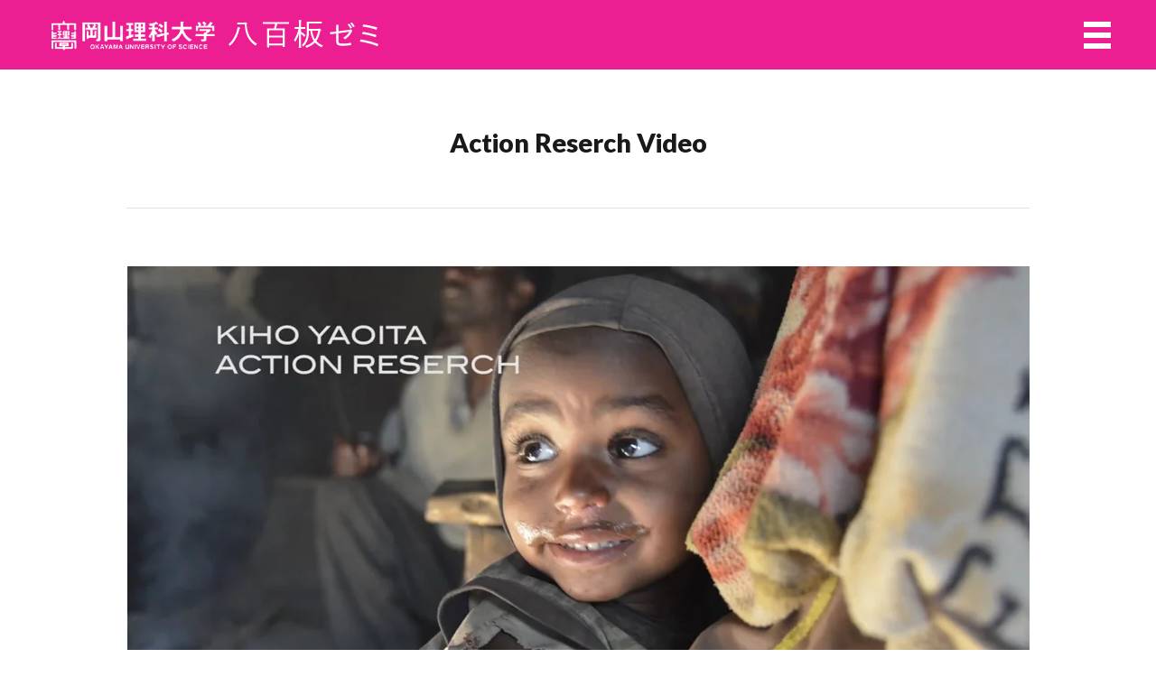

--- FILE ---
content_type: text/html; charset=UTF-8
request_url: http://kihoyaoita.com/archives/project/action-reserch-video
body_size: 7229
content:
<!DOCTYPE html>
<html dir="ltr" lang="ja" prefix="og: https://ogp.me/ns#">
<head>
	<meta charset="UTF-8">
	<meta name="viewport" content="width=device-width, initial-scale=1">
	
	<link rel="profile" href="http://gmpg.org/xfn/11">
	<link rel="pingback" href="http://kihoyaoita.com/xmlrpc.php">

		<style>img:is([sizes="auto" i], [sizes^="auto," i]) { contain-intrinsic-size: 3000px 1500px }</style>
	
		<!-- All in One SEO 4.7.7.1 - aioseo.com -->
		<title>Action Reserch Video - 八百板季穂 Kiho Yaoita</title>
	<meta name="robots" content="max-image-preview:large" />
	<link rel="canonical" href="http://kihoyaoita.com/archives/project/action-reserch-video" />
	<meta name="generator" content="All in One SEO (AIOSEO) 4.7.7.1" />
		<meta property="og:locale" content="ja_JP" />
		<meta property="og:site_name" content="八百板季穂 Kiho Yaoita - Kiho Yaoita&#039;s Site" />
		<meta property="og:type" content="article" />
		<meta property="og:title" content="Action Reserch Video - 八百板季穂 Kiho Yaoita" />
		<meta property="og:url" content="http://kihoyaoita.com/archives/project/action-reserch-video" />
		<meta property="article:published_time" content="2015-07-16T02:25:36+00:00" />
		<meta property="article:modified_time" content="2019-03-01T05:44:19+00:00" />
		<meta name="twitter:card" content="summary_large_image" />
		<meta name="twitter:title" content="Action Reserch Video - 八百板季穂 Kiho Yaoita" />
		<script type="application/ld+json" class="aioseo-schema">
			{"@context":"https:\/\/schema.org","@graph":[{"@type":"BreadcrumbList","@id":"http:\/\/kihoyaoita.com\/archives\/project\/action-reserch-video#breadcrumblist","itemListElement":[{"@type":"ListItem","@id":"http:\/\/kihoyaoita.com\/#listItem","position":1,"name":"\u5bb6","item":"http:\/\/kihoyaoita.com\/","nextItem":{"@type":"ListItem","@id":"http:\/\/kihoyaoita.com\/archives\/project\/action-reserch-video#listItem","name":"Action Reserch Video"}},{"@type":"ListItem","@id":"http:\/\/kihoyaoita.com\/archives\/project\/action-reserch-video#listItem","position":2,"name":"Action Reserch Video","previousItem":{"@type":"ListItem","@id":"http:\/\/kihoyaoita.com\/#listItem","name":"\u5bb6"}}]},{"@type":"Organization","@id":"http:\/\/kihoyaoita.com\/#organization","name":"\u516b\u767e\u677f\u5b63\u7a42 Kiho Yaoita","description":"Kiho Yaoita's Site","url":"http:\/\/kihoyaoita.com\/"},{"@type":"WebPage","@id":"http:\/\/kihoyaoita.com\/archives\/project\/action-reserch-video#webpage","url":"http:\/\/kihoyaoita.com\/archives\/project\/action-reserch-video","name":"Action Reserch Video - \u516b\u767e\u677f\u5b63\u7a42 Kiho Yaoita","inLanguage":"ja","isPartOf":{"@id":"http:\/\/kihoyaoita.com\/#website"},"breadcrumb":{"@id":"http:\/\/kihoyaoita.com\/archives\/project\/action-reserch-video#breadcrumblist"},"image":{"@type":"ImageObject","url":"http:\/\/kihoyaoita.com\/wp-content\/uploads\/2015\/07\/20150716-yaoitaT_actionreserch.jpg","@id":"http:\/\/kihoyaoita.com\/archives\/project\/action-reserch-video\/#mainImage","width":1520,"height":858},"primaryImageOfPage":{"@id":"http:\/\/kihoyaoita.com\/archives\/project\/action-reserch-video#mainImage"},"datePublished":"2015-07-16T11:25:36+09:00","dateModified":"2019-03-01T14:44:19+09:00"},{"@type":"WebSite","@id":"http:\/\/kihoyaoita.com\/#website","url":"http:\/\/kihoyaoita.com\/","name":"\u516b\u767e\u677f\u5b63\u7a42 Kiho Yaoita","description":"Kiho Yaoita's Site","inLanguage":"ja","publisher":{"@id":"http:\/\/kihoyaoita.com\/#organization"}}]}
		</script>
		<!-- All in One SEO -->

<link rel='dns-prefetch' href='//code.jquery.com' />
<link rel='dns-prefetch' href='//fonts.googleapis.com' />
<link rel="alternate" type="application/rss+xml" title="八百板季穂 Kiho Yaoita &raquo; フィード" href="http://kihoyaoita.com/feed" />
<link rel="alternate" type="application/rss+xml" title="八百板季穂 Kiho Yaoita &raquo; コメントフィード" href="http://kihoyaoita.com/comments/feed" />
<script type="text/javascript">
/* <![CDATA[ */
window._wpemojiSettings = {"baseUrl":"https:\/\/s.w.org\/images\/core\/emoji\/15.0.3\/72x72\/","ext":".png","svgUrl":"https:\/\/s.w.org\/images\/core\/emoji\/15.0.3\/svg\/","svgExt":".svg","source":{"concatemoji":"http:\/\/kihoyaoita.com\/wp-includes\/js\/wp-emoji-release.min.js?ver=6.7.4"}};
/*! This file is auto-generated */
!function(i,n){var o,s,e;function c(e){try{var t={supportTests:e,timestamp:(new Date).valueOf()};sessionStorage.setItem(o,JSON.stringify(t))}catch(e){}}function p(e,t,n){e.clearRect(0,0,e.canvas.width,e.canvas.height),e.fillText(t,0,0);var t=new Uint32Array(e.getImageData(0,0,e.canvas.width,e.canvas.height).data),r=(e.clearRect(0,0,e.canvas.width,e.canvas.height),e.fillText(n,0,0),new Uint32Array(e.getImageData(0,0,e.canvas.width,e.canvas.height).data));return t.every(function(e,t){return e===r[t]})}function u(e,t,n){switch(t){case"flag":return n(e,"\ud83c\udff3\ufe0f\u200d\u26a7\ufe0f","\ud83c\udff3\ufe0f\u200b\u26a7\ufe0f")?!1:!n(e,"\ud83c\uddfa\ud83c\uddf3","\ud83c\uddfa\u200b\ud83c\uddf3")&&!n(e,"\ud83c\udff4\udb40\udc67\udb40\udc62\udb40\udc65\udb40\udc6e\udb40\udc67\udb40\udc7f","\ud83c\udff4\u200b\udb40\udc67\u200b\udb40\udc62\u200b\udb40\udc65\u200b\udb40\udc6e\u200b\udb40\udc67\u200b\udb40\udc7f");case"emoji":return!n(e,"\ud83d\udc26\u200d\u2b1b","\ud83d\udc26\u200b\u2b1b")}return!1}function f(e,t,n){var r="undefined"!=typeof WorkerGlobalScope&&self instanceof WorkerGlobalScope?new OffscreenCanvas(300,150):i.createElement("canvas"),a=r.getContext("2d",{willReadFrequently:!0}),o=(a.textBaseline="top",a.font="600 32px Arial",{});return e.forEach(function(e){o[e]=t(a,e,n)}),o}function t(e){var t=i.createElement("script");t.src=e,t.defer=!0,i.head.appendChild(t)}"undefined"!=typeof Promise&&(o="wpEmojiSettingsSupports",s=["flag","emoji"],n.supports={everything:!0,everythingExceptFlag:!0},e=new Promise(function(e){i.addEventListener("DOMContentLoaded",e,{once:!0})}),new Promise(function(t){var n=function(){try{var e=JSON.parse(sessionStorage.getItem(o));if("object"==typeof e&&"number"==typeof e.timestamp&&(new Date).valueOf()<e.timestamp+604800&&"object"==typeof e.supportTests)return e.supportTests}catch(e){}return null}();if(!n){if("undefined"!=typeof Worker&&"undefined"!=typeof OffscreenCanvas&&"undefined"!=typeof URL&&URL.createObjectURL&&"undefined"!=typeof Blob)try{var e="postMessage("+f.toString()+"("+[JSON.stringify(s),u.toString(),p.toString()].join(",")+"));",r=new Blob([e],{type:"text/javascript"}),a=new Worker(URL.createObjectURL(r),{name:"wpTestEmojiSupports"});return void(a.onmessage=function(e){c(n=e.data),a.terminate(),t(n)})}catch(e){}c(n=f(s,u,p))}t(n)}).then(function(e){for(var t in e)n.supports[t]=e[t],n.supports.everything=n.supports.everything&&n.supports[t],"flag"!==t&&(n.supports.everythingExceptFlag=n.supports.everythingExceptFlag&&n.supports[t]);n.supports.everythingExceptFlag=n.supports.everythingExceptFlag&&!n.supports.flag,n.DOMReady=!1,n.readyCallback=function(){n.DOMReady=!0}}).then(function(){return e}).then(function(){var e;n.supports.everything||(n.readyCallback(),(e=n.source||{}).concatemoji?t(e.concatemoji):e.wpemoji&&e.twemoji&&(t(e.twemoji),t(e.wpemoji)))}))}((window,document),window._wpemojiSettings);
/* ]]> */
</script>
<link rel='stylesheet' id='tt_sc_flexslider-css' href='http://kihoyaoita.com/wp-content/plugins/themetrust-shortcode/css/flexslider.css?ver=1.8' type='text/css' media='all' />
<link rel='stylesheet' id='tt_sc_style-css' href='http://kihoyaoita.com/wp-content/plugins/themetrust-shortcode/css/tt_shortcode.css?ver=6.7.4' type='text/css' media='all' />
<style id='wp-emoji-styles-inline-css' type='text/css'>

	img.wp-smiley, img.emoji {
		display: inline !important;
		border: none !important;
		box-shadow: none !important;
		height: 1em !important;
		width: 1em !important;
		margin: 0 0.07em !important;
		vertical-align: -0.1em !important;
		background: none !important;
		padding: 0 !important;
	}
</style>
<link rel='stylesheet' id='wp-block-library-css' href='http://kihoyaoita.com/wp-includes/css/dist/block-library/style.min.css?ver=6.7.4' type='text/css' media='all' />
<style id='classic-theme-styles-inline-css' type='text/css'>
/*! This file is auto-generated */
.wp-block-button__link{color:#fff;background-color:#32373c;border-radius:9999px;box-shadow:none;text-decoration:none;padding:calc(.667em + 2px) calc(1.333em + 2px);font-size:1.125em}.wp-block-file__button{background:#32373c;color:#fff;text-decoration:none}
</style>
<style id='global-styles-inline-css' type='text/css'>
:root{--wp--preset--aspect-ratio--square: 1;--wp--preset--aspect-ratio--4-3: 4/3;--wp--preset--aspect-ratio--3-4: 3/4;--wp--preset--aspect-ratio--3-2: 3/2;--wp--preset--aspect-ratio--2-3: 2/3;--wp--preset--aspect-ratio--16-9: 16/9;--wp--preset--aspect-ratio--9-16: 9/16;--wp--preset--color--black: #000000;--wp--preset--color--cyan-bluish-gray: #abb8c3;--wp--preset--color--white: #ffffff;--wp--preset--color--pale-pink: #f78da7;--wp--preset--color--vivid-red: #cf2e2e;--wp--preset--color--luminous-vivid-orange: #ff6900;--wp--preset--color--luminous-vivid-amber: #fcb900;--wp--preset--color--light-green-cyan: #7bdcb5;--wp--preset--color--vivid-green-cyan: #00d084;--wp--preset--color--pale-cyan-blue: #8ed1fc;--wp--preset--color--vivid-cyan-blue: #0693e3;--wp--preset--color--vivid-purple: #9b51e0;--wp--preset--gradient--vivid-cyan-blue-to-vivid-purple: linear-gradient(135deg,rgba(6,147,227,1) 0%,rgb(155,81,224) 100%);--wp--preset--gradient--light-green-cyan-to-vivid-green-cyan: linear-gradient(135deg,rgb(122,220,180) 0%,rgb(0,208,130) 100%);--wp--preset--gradient--luminous-vivid-amber-to-luminous-vivid-orange: linear-gradient(135deg,rgba(252,185,0,1) 0%,rgba(255,105,0,1) 100%);--wp--preset--gradient--luminous-vivid-orange-to-vivid-red: linear-gradient(135deg,rgba(255,105,0,1) 0%,rgb(207,46,46) 100%);--wp--preset--gradient--very-light-gray-to-cyan-bluish-gray: linear-gradient(135deg,rgb(238,238,238) 0%,rgb(169,184,195) 100%);--wp--preset--gradient--cool-to-warm-spectrum: linear-gradient(135deg,rgb(74,234,220) 0%,rgb(151,120,209) 20%,rgb(207,42,186) 40%,rgb(238,44,130) 60%,rgb(251,105,98) 80%,rgb(254,248,76) 100%);--wp--preset--gradient--blush-light-purple: linear-gradient(135deg,rgb(255,206,236) 0%,rgb(152,150,240) 100%);--wp--preset--gradient--blush-bordeaux: linear-gradient(135deg,rgb(254,205,165) 0%,rgb(254,45,45) 50%,rgb(107,0,62) 100%);--wp--preset--gradient--luminous-dusk: linear-gradient(135deg,rgb(255,203,112) 0%,rgb(199,81,192) 50%,rgb(65,88,208) 100%);--wp--preset--gradient--pale-ocean: linear-gradient(135deg,rgb(255,245,203) 0%,rgb(182,227,212) 50%,rgb(51,167,181) 100%);--wp--preset--gradient--electric-grass: linear-gradient(135deg,rgb(202,248,128) 0%,rgb(113,206,126) 100%);--wp--preset--gradient--midnight: linear-gradient(135deg,rgb(2,3,129) 0%,rgb(40,116,252) 100%);--wp--preset--font-size--small: 13px;--wp--preset--font-size--medium: 20px;--wp--preset--font-size--large: 36px;--wp--preset--font-size--x-large: 42px;--wp--preset--spacing--20: 0.44rem;--wp--preset--spacing--30: 0.67rem;--wp--preset--spacing--40: 1rem;--wp--preset--spacing--50: 1.5rem;--wp--preset--spacing--60: 2.25rem;--wp--preset--spacing--70: 3.38rem;--wp--preset--spacing--80: 5.06rem;--wp--preset--shadow--natural: 6px 6px 9px rgba(0, 0, 0, 0.2);--wp--preset--shadow--deep: 12px 12px 50px rgba(0, 0, 0, 0.4);--wp--preset--shadow--sharp: 6px 6px 0px rgba(0, 0, 0, 0.2);--wp--preset--shadow--outlined: 6px 6px 0px -3px rgba(255, 255, 255, 1), 6px 6px rgba(0, 0, 0, 1);--wp--preset--shadow--crisp: 6px 6px 0px rgba(0, 0, 0, 1);}:where(.is-layout-flex){gap: 0.5em;}:where(.is-layout-grid){gap: 0.5em;}body .is-layout-flex{display: flex;}.is-layout-flex{flex-wrap: wrap;align-items: center;}.is-layout-flex > :is(*, div){margin: 0;}body .is-layout-grid{display: grid;}.is-layout-grid > :is(*, div){margin: 0;}:where(.wp-block-columns.is-layout-flex){gap: 2em;}:where(.wp-block-columns.is-layout-grid){gap: 2em;}:where(.wp-block-post-template.is-layout-flex){gap: 1.25em;}:where(.wp-block-post-template.is-layout-grid){gap: 1.25em;}.has-black-color{color: var(--wp--preset--color--black) !important;}.has-cyan-bluish-gray-color{color: var(--wp--preset--color--cyan-bluish-gray) !important;}.has-white-color{color: var(--wp--preset--color--white) !important;}.has-pale-pink-color{color: var(--wp--preset--color--pale-pink) !important;}.has-vivid-red-color{color: var(--wp--preset--color--vivid-red) !important;}.has-luminous-vivid-orange-color{color: var(--wp--preset--color--luminous-vivid-orange) !important;}.has-luminous-vivid-amber-color{color: var(--wp--preset--color--luminous-vivid-amber) !important;}.has-light-green-cyan-color{color: var(--wp--preset--color--light-green-cyan) !important;}.has-vivid-green-cyan-color{color: var(--wp--preset--color--vivid-green-cyan) !important;}.has-pale-cyan-blue-color{color: var(--wp--preset--color--pale-cyan-blue) !important;}.has-vivid-cyan-blue-color{color: var(--wp--preset--color--vivid-cyan-blue) !important;}.has-vivid-purple-color{color: var(--wp--preset--color--vivid-purple) !important;}.has-black-background-color{background-color: var(--wp--preset--color--black) !important;}.has-cyan-bluish-gray-background-color{background-color: var(--wp--preset--color--cyan-bluish-gray) !important;}.has-white-background-color{background-color: var(--wp--preset--color--white) !important;}.has-pale-pink-background-color{background-color: var(--wp--preset--color--pale-pink) !important;}.has-vivid-red-background-color{background-color: var(--wp--preset--color--vivid-red) !important;}.has-luminous-vivid-orange-background-color{background-color: var(--wp--preset--color--luminous-vivid-orange) !important;}.has-luminous-vivid-amber-background-color{background-color: var(--wp--preset--color--luminous-vivid-amber) !important;}.has-light-green-cyan-background-color{background-color: var(--wp--preset--color--light-green-cyan) !important;}.has-vivid-green-cyan-background-color{background-color: var(--wp--preset--color--vivid-green-cyan) !important;}.has-pale-cyan-blue-background-color{background-color: var(--wp--preset--color--pale-cyan-blue) !important;}.has-vivid-cyan-blue-background-color{background-color: var(--wp--preset--color--vivid-cyan-blue) !important;}.has-vivid-purple-background-color{background-color: var(--wp--preset--color--vivid-purple) !important;}.has-black-border-color{border-color: var(--wp--preset--color--black) !important;}.has-cyan-bluish-gray-border-color{border-color: var(--wp--preset--color--cyan-bluish-gray) !important;}.has-white-border-color{border-color: var(--wp--preset--color--white) !important;}.has-pale-pink-border-color{border-color: var(--wp--preset--color--pale-pink) !important;}.has-vivid-red-border-color{border-color: var(--wp--preset--color--vivid-red) !important;}.has-luminous-vivid-orange-border-color{border-color: var(--wp--preset--color--luminous-vivid-orange) !important;}.has-luminous-vivid-amber-border-color{border-color: var(--wp--preset--color--luminous-vivid-amber) !important;}.has-light-green-cyan-border-color{border-color: var(--wp--preset--color--light-green-cyan) !important;}.has-vivid-green-cyan-border-color{border-color: var(--wp--preset--color--vivid-green-cyan) !important;}.has-pale-cyan-blue-border-color{border-color: var(--wp--preset--color--pale-cyan-blue) !important;}.has-vivid-cyan-blue-border-color{border-color: var(--wp--preset--color--vivid-cyan-blue) !important;}.has-vivid-purple-border-color{border-color: var(--wp--preset--color--vivid-purple) !important;}.has-vivid-cyan-blue-to-vivid-purple-gradient-background{background: var(--wp--preset--gradient--vivid-cyan-blue-to-vivid-purple) !important;}.has-light-green-cyan-to-vivid-green-cyan-gradient-background{background: var(--wp--preset--gradient--light-green-cyan-to-vivid-green-cyan) !important;}.has-luminous-vivid-amber-to-luminous-vivid-orange-gradient-background{background: var(--wp--preset--gradient--luminous-vivid-amber-to-luminous-vivid-orange) !important;}.has-luminous-vivid-orange-to-vivid-red-gradient-background{background: var(--wp--preset--gradient--luminous-vivid-orange-to-vivid-red) !important;}.has-very-light-gray-to-cyan-bluish-gray-gradient-background{background: var(--wp--preset--gradient--very-light-gray-to-cyan-bluish-gray) !important;}.has-cool-to-warm-spectrum-gradient-background{background: var(--wp--preset--gradient--cool-to-warm-spectrum) !important;}.has-blush-light-purple-gradient-background{background: var(--wp--preset--gradient--blush-light-purple) !important;}.has-blush-bordeaux-gradient-background{background: var(--wp--preset--gradient--blush-bordeaux) !important;}.has-luminous-dusk-gradient-background{background: var(--wp--preset--gradient--luminous-dusk) !important;}.has-pale-ocean-gradient-background{background: var(--wp--preset--gradient--pale-ocean) !important;}.has-electric-grass-gradient-background{background: var(--wp--preset--gradient--electric-grass) !important;}.has-midnight-gradient-background{background: var(--wp--preset--gradient--midnight) !important;}.has-small-font-size{font-size: var(--wp--preset--font-size--small) !important;}.has-medium-font-size{font-size: var(--wp--preset--font-size--medium) !important;}.has-large-font-size{font-size: var(--wp--preset--font-size--large) !important;}.has-x-large-font-size{font-size: var(--wp--preset--font-size--x-large) !important;}
:where(.wp-block-post-template.is-layout-flex){gap: 1.25em;}:where(.wp-block-post-template.is-layout-grid){gap: 1.25em;}
:where(.wp-block-columns.is-layout-flex){gap: 2em;}:where(.wp-block-columns.is-layout-grid){gap: 2em;}
:root :where(.wp-block-pullquote){font-size: 1.5em;line-height: 1.6;}
</style>
<link rel='stylesheet' id='beckett-style-css' href='http://kihoyaoita.com/wp-content/themes/sonofbeckett/style.css?ver=6.7.4' type='text/css' media='all' />
<link rel='stylesheet' id='flexslider-css' href='http://kihoyaoita.com/wp-content/themes/beckett/css/flexslider.css?ver=6.7.4' type='text/css' media='all' />
<link rel='stylesheet' id='font-awesome-css' href='http://kihoyaoita.com/wp-content/themes/beckett/css/font-awesome.min.css?ver=4.0.3' type='text/css' media='all' />
<link rel='stylesheet' id='lato-font-css' href='//fonts.googleapis.com/css?family=Lato%3A400%2C700%2C900&#038;ver=6.7.4' type='text/css' media='all' />
<link rel='stylesheet' id='font-open-sans-css' href='//fonts.googleapis.com/css?family=Open+Sans%3A300%2C400%2C700%2C300italic%2C400italic%2C700italic&#038;ver=6.7.4' type='text/css' media='all' />
<script type="text/javascript" src="http://kihoyaoita.com/wp-includes/js/jquery/jquery.min.js?ver=3.7.1" id="jquery-core-js"></script>
<script type="text/javascript" src="http://kihoyaoita.com/wp-includes/js/jquery/jquery-migrate.min.js?ver=3.4.1" id="jquery-migrate-js"></script>
<link rel="https://api.w.org/" href="http://kihoyaoita.com/wp-json/" /><link rel="EditURI" type="application/rsd+xml" title="RSD" href="http://kihoyaoita.com/xmlrpc.php?rsd" />
<meta name="generator" content="WordPress 6.7.4" />
<link rel='shortlink' href='http://kihoyaoita.com/?p=467' />
<link rel="alternate" title="oEmbed (JSON)" type="application/json+oembed" href="http://kihoyaoita.com/wp-json/oembed/1.0/embed?url=http%3A%2F%2Fkihoyaoita.com%2Farchives%2Fproject%2Faction-reserch-video" />
<link rel="alternate" title="oEmbed (XML)" type="text/xml+oembed" href="http://kihoyaoita.com/wp-json/oembed/1.0/embed?url=http%3A%2F%2Fkihoyaoita.com%2Farchives%2Fproject%2Faction-reserch-video&#038;format=xml" />
				<meta name="generator" content="Beckett  1.0" />

		<!--[if IE 8]>
		<link rel="stylesheet" href="http://kihoyaoita.com/wp-content/themes/beckett/css/ie8.css" type="text/css" media="screen" />
		<![endif]-->
		<!--[if IE]><script src="http://html5shiv.googlecode.com/svn/trunk/html5.js"></script><![endif]-->

		
		<style>

						.pull, blockquote { border-color: #eb1f92; }
			.home .post.small:hover .overlay { background-color: #eb1f92; }
			.widget_ttrust_service i { color: #eb1f92; }
			.project.small .overlay span { background-color: #eb1f92; }
			
						.site-header.solid, .site-header, body.has-slideshow .site-header.solid { background: #eb1f92; }
			
						#main-nav ul a, .site-header #main-nav ul ul li a { color: #020f43; }
			
						#main-nav ul li a:hover, .site-header #main-nav ul ul li a:hover { color: #000f77; }
			#main-menu li a:hover { border-bottom: 3px solid #000f77; }
						
						#menu-bg { background: #f9f89f; }
			
						a, a:visited { color: #eb1f92; }
			
			
			
		</style>

		<link rel="canonical" href="http://kihoyaoita.com/archives/project/action-reserch-video" />


</head>

<body class="project-template-default single single-project postid-467 chrome has-slideshow">

	
<div id="container">
	<div class="site-header">	

							
				<div class="inside clearfix">
					
										
															<div id="logo">

					
						<h3 class="logo"><a href="http://kihoyaoita.com"><img src="http://kihoyaoita.com/wp-content/uploads/2018/10/kihoyaoitazemi.png" alt="八百板季穂 Kiho Yaoita" /></a></h3>

										</div>					
					
					<div id="main-nav" class="">

						<nav id="main-menu" class="menu-menu-1-container"><ul id="menu-menu-1" class="menu"><li id="menu-item-133" class="menu-item menu-item-type-post_type menu-item-object-page menu-item-home menu-item-133"><a href="http://kihoyaoita.com/">Home</a></li>
<li id="menu-item-351" class="menu-item menu-item-type-post_type menu-item-object-page menu-item-351"><a href="http://kihoyaoita.com/profile">Profile</a></li>
<li id="menu-item-135" class="menu-item menu-item-type-post_type menu-item-object-page menu-item-135"><a href="http://kihoyaoita.com/projects">Projects</a></li>
<li id="menu-item-134" class="menu-item menu-item-type-post_type menu-item-object-page current_page_parent menu-item-134"><a href="http://kihoyaoita.com/our-blog">The Blog</a></li>
</ul></nav>
					</div>
					<div id="menu-bg"></div>
					<div class="menu-toggle the-menu-toggle" id="menu-toggle"><span></span></div>
				</div>			
			
	</div>
	<div class="middle clear">
		
	
	<div id="primary" class="">
		<header class="main entry-header">
			<div class="inside">			
			<h1 class="entry-title">Action Reserch Video</h1>
				
			</div>
		</header><!-- .entry-header -->
		
		<main id="main" class="site-main" role="main">
			<div class="main-inside clear">
			<div class="content-area">

		
			
<article id="post-467" class="post-467 project type-project status-publish has-post-thumbnail hentry skill-bangladesh skill-ethiopia skill-fiji skill-peru skill-video">
		
	
	<div class="entry-content">
		<p><iframe src="https://player.vimeo.com/video/133621971" width="500" height="281" frameborder="0" allowfullscreen="allowfullscreen"></iframe></p>
			</div><!-- .entry-content -->	
	
</article><!-- #post-## -->

					<nav class="navigation post-navigation" role="navigation">
			<h1 class="screen-reader-text">Post navigation</h1>
			<div class="nav-links">				
				 
					<div class="nav-portfolio inactive">
						<a href="http://kihoyaoita.com/profile"></a>
					</div>
					<div class="nav-previous"><a href="http://kihoyaoita.com/archives/project/reserch-study-in-peru" rel="prev"><span class="meta-nav">&rarr;</span></a></div>			</div><!-- .nav-links -->
		</nav><!-- .navigation -->
		
			
				</div>
		</div>
		</main><!-- #main -->
	</div><!-- #primary -->

</div> <!-- end middle -->
	<div id="footer">
	<div class="inside clear">
				
		<div class="secondary">
			
									<div class="left"><p>&copy; 2026 <a href="http://kihoyaoita.com">八百板季穂 Kiho Yaoita</a> All Rights Reserved.</p></div>
					</div><!-- end footer secondary-->
		</div><!-- end footer inside-->
	</div>

	
				<script type='text/javascript'>
					 jQuery(document).ready(function ($) {

					if(jQuery('#tabs').length > 0 ) {
						$('#tabs').tab();
					}
					if(jQuery('#accordion').length > 0 ) {
						$('#accordion').collapse({
						  toggle: true,
						  hide: true
						});
					}
				});
				</script><script type="text/javascript" src="http://kihoyaoita.com/wp-content/plugins/themetrust-shortcode/js/jquery.flexslider.js?ver=1.8" id="tt_sc_flexslider.js-js"></script>
<script type="text/javascript" src="http://kihoyaoita.com/wp-content/plugins/themetrust-shortcode/js/bootstrap.min.js?ver=1.8" id="tt_sc_bootstrap-js"></script>
<script type="text/javascript" src="//code.jquery.com/ui/1.10.4/jquery-ui.min.js?ver=1.10.4" id="beckett-jquery-ui-js"></script>
<script type="text/javascript" src="http://kihoyaoita.com/wp-content/themes/beckett/js/jquery.actual.js?ver=1.0.16" id="beckett-jquery-actual-js"></script>
<script type="text/javascript" src="http://kihoyaoita.com/wp-content/themes/beckett/js/jquery.flexslider-min.js?ver=2.2.2" id="beckett-flexslider-js"></script>
<script type="text/javascript" src="http://kihoyaoita.com/wp-content/themes/beckett/js/jquery.scrollTo.min.js?ver=1.4.6" id="beckett-scrollto-js"></script>
<script type="text/javascript" src="http://kihoyaoita.com/wp-content/themes/beckett/js/jquery.isotope.js?ver=1.3.110525" id="beckett-isotope-js"></script>
<script type="text/javascript" src="http://kihoyaoita.com/wp-content/themes/beckett/js/jquery.fitvids.js?ver=1.0" id="beckett-fitvids-js"></script>
<script type="text/javascript" src="http://kihoyaoita.com/wp-content/themes/beckett/js/theme_trust.js?ver=1.0" id="beckett-theme_trust_js-js"></script>
</div>

</body>
</html>

--- FILE ---
content_type: text/html; charset=UTF-8
request_url: https://player.vimeo.com/video/133621971
body_size: 6696
content:
<!DOCTYPE html>
<html lang="en">
<head>
  <meta charset="utf-8">
  <meta name="viewport" content="width=device-width,initial-scale=1,user-scalable=yes">
  
  <link rel="canonical" href="https://player.vimeo.com/video/133621971">
  <meta name="googlebot" content="noindex,indexifembedded">
  
  
  <title>KIHO YAOITA &#34; ACTION RESERCH &#34; on Vimeo</title>
  <style>
      body, html, .player, .fallback {
          overflow: hidden;
          width: 100%;
          height: 100%;
          margin: 0;
          padding: 0;
      }
      .fallback {
          
              background-color: transparent;
          
      }
      .player.loading { opacity: 0; }
      .fallback iframe {
          position: fixed;
          left: 0;
          top: 0;
          width: 100%;
          height: 100%;
      }
  </style>
  <link rel="modulepreload" href="https://f.vimeocdn.com/p/4.46.25/js/player.module.js" crossorigin="anonymous">
  <link rel="modulepreload" href="https://f.vimeocdn.com/p/4.46.25/js/vendor.module.js" crossorigin="anonymous">
  <link rel="preload" href="https://f.vimeocdn.com/p/4.46.25/css/player.css" as="style">
</head>

<body>


<div class="vp-placeholder">
    <style>
        .vp-placeholder,
        .vp-placeholder-thumb,
        .vp-placeholder-thumb::before,
        .vp-placeholder-thumb::after {
            position: absolute;
            top: 0;
            bottom: 0;
            left: 0;
            right: 0;
        }
        .vp-placeholder {
            visibility: hidden;
            width: 100%;
            max-height: 100%;
            height: calc(720 / 1280 * 100vw);
            max-width: calc(1280 / 720 * 100vh);
            margin: auto;
        }
        .vp-placeholder-carousel {
            display: none;
            background-color: #000;
            position: absolute;
            left: 0;
            right: 0;
            bottom: -60px;
            height: 60px;
        }
    </style>

    

    
        <style>
            .vp-placeholder-thumb {
                overflow: hidden;
                width: 100%;
                max-height: 100%;
                margin: auto;
            }
            .vp-placeholder-thumb::before,
            .vp-placeholder-thumb::after {
                content: "";
                display: block;
                filter: blur(7px);
                margin: 0;
                background: url(https://i.vimeocdn.com/video/526761438-9d761708ae99f921d3a7fda977675926089807956f0e1edafcbea99ecc6381a5-d?mw=80&q=85) 50% 50% / contain no-repeat;
            }
            .vp-placeholder-thumb::before {
                 
                margin: -30px;
            }
        </style>
    

    <div class="vp-placeholder-thumb"></div>
    <div class="vp-placeholder-carousel"></div>
    <script>function placeholderInit(t,h,d,s,n,o){var i=t.querySelector(".vp-placeholder"),v=t.querySelector(".vp-placeholder-thumb");if(h){var p=function(){try{return window.self!==window.top}catch(a){return!0}}(),w=200,y=415,r=60;if(!p&&window.innerWidth>=w&&window.innerWidth<y){i.style.bottom=r+"px",i.style.maxHeight="calc(100vh - "+r+"px)",i.style.maxWidth="calc("+n+" / "+o+" * (100vh - "+r+"px))";var f=t.querySelector(".vp-placeholder-carousel");f.style.display="block"}}if(d){var e=new Image;e.onload=function(){var a=n/o,c=e.width/e.height;if(c<=.95*a||c>=1.05*a){var l=i.getBoundingClientRect(),g=l.right-l.left,b=l.bottom-l.top,m=window.innerWidth/g*100,x=window.innerHeight/b*100;v.style.height="calc("+e.height+" / "+e.width+" * "+m+"vw)",v.style.maxWidth="calc("+e.width+" / "+e.height+" * "+x+"vh)"}i.style.visibility="visible"},e.src=s}else i.style.visibility="visible"}
</script>
    <script>placeholderInit(document,  false ,  true , "https://i.vimeocdn.com/video/526761438-9d761708ae99f921d3a7fda977675926089807956f0e1edafcbea99ecc6381a5-d?mw=80\u0026q=85",  1280 ,  720 );</script>
</div>

<div id="player" class="player"></div>
<script>window.playerConfig = {"cdn_url":"https://f.vimeocdn.com","vimeo_api_url":"api.vimeo.com","request":{"files":{"dash":{"cdns":{"akfire_interconnect_quic":{"avc_url":"https://vod-adaptive-ak.vimeocdn.com/exp=1769507151~acl=%2F49d13be1-51af-4992-a22d-403b87866080%2Fpsid%3Dd3c2ed6393fa0fd554a39967e1477c1715b2853deb97c5ccfd7766ee1bb34531%2F%2A~hmac=06f96d93d12d5e9b764126dbd54d27b1e092084e86e92f71b8540dc29173d44c/49d13be1-51af-4992-a22d-403b87866080/psid=d3c2ed6393fa0fd554a39967e1477c1715b2853deb97c5ccfd7766ee1bb34531/v2/playlist/av/primary/playlist.json?omit=av1-hevc\u0026pathsig=8c953e4f~thpRUz-7ohJufieWOTOGn3vYV4BGVLCXpcI3082pylM\u0026r=dXM%3D\u0026rh=34IfjQ","origin":"gcs","url":"https://vod-adaptive-ak.vimeocdn.com/exp=1769507151~acl=%2F49d13be1-51af-4992-a22d-403b87866080%2Fpsid%3Dd3c2ed6393fa0fd554a39967e1477c1715b2853deb97c5ccfd7766ee1bb34531%2F%2A~hmac=06f96d93d12d5e9b764126dbd54d27b1e092084e86e92f71b8540dc29173d44c/49d13be1-51af-4992-a22d-403b87866080/psid=d3c2ed6393fa0fd554a39967e1477c1715b2853deb97c5ccfd7766ee1bb34531/v2/playlist/av/primary/playlist.json?pathsig=8c953e4f~thpRUz-7ohJufieWOTOGn3vYV4BGVLCXpcI3082pylM\u0026r=dXM%3D\u0026rh=34IfjQ"},"fastly_skyfire":{"avc_url":"https://skyfire.vimeocdn.com/1769507151-0xf378dc30ad4dc92a366954fbc2321aded9576046/49d13be1-51af-4992-a22d-403b87866080/psid=d3c2ed6393fa0fd554a39967e1477c1715b2853deb97c5ccfd7766ee1bb34531/v2/playlist/av/primary/playlist.json?omit=av1-hevc\u0026pathsig=8c953e4f~thpRUz-7ohJufieWOTOGn3vYV4BGVLCXpcI3082pylM\u0026r=dXM%3D\u0026rh=34IfjQ","origin":"gcs","url":"https://skyfire.vimeocdn.com/1769507151-0xf378dc30ad4dc92a366954fbc2321aded9576046/49d13be1-51af-4992-a22d-403b87866080/psid=d3c2ed6393fa0fd554a39967e1477c1715b2853deb97c5ccfd7766ee1bb34531/v2/playlist/av/primary/playlist.json?pathsig=8c953e4f~thpRUz-7ohJufieWOTOGn3vYV4BGVLCXpcI3082pylM\u0026r=dXM%3D\u0026rh=34IfjQ"}},"default_cdn":"akfire_interconnect_quic","separate_av":true,"streams":[{"profile":"112","id":"97770f5b-44a5-4d40-8a04-8c36acfb3dcf","fps":30,"quality":"360p"},{"profile":"113","id":"fe8b9d23-b8ae-4baa-80f5-c2f2fd8b8a17","fps":30,"quality":"720p"},{"profile":"116","id":"1368259b-7e0f-4e03-98cd-f3e48d74f7fa","fps":30,"quality":"240p"}],"streams_avc":[{"profile":"116","id":"1368259b-7e0f-4e03-98cd-f3e48d74f7fa","fps":30,"quality":"240p"},{"profile":"112","id":"97770f5b-44a5-4d40-8a04-8c36acfb3dcf","fps":30,"quality":"360p"},{"profile":"113","id":"fe8b9d23-b8ae-4baa-80f5-c2f2fd8b8a17","fps":30,"quality":"720p"}]},"hls":{"cdns":{"akfire_interconnect_quic":{"avc_url":"https://vod-adaptive-ak.vimeocdn.com/exp=1769507151~acl=%2F49d13be1-51af-4992-a22d-403b87866080%2Fpsid%3Dd3c2ed6393fa0fd554a39967e1477c1715b2853deb97c5ccfd7766ee1bb34531%2F%2A~hmac=06f96d93d12d5e9b764126dbd54d27b1e092084e86e92f71b8540dc29173d44c/49d13be1-51af-4992-a22d-403b87866080/psid=d3c2ed6393fa0fd554a39967e1477c1715b2853deb97c5ccfd7766ee1bb34531/v2/playlist/av/primary/playlist.m3u8?locale=none\u0026omit=av1-hevc-opus\u0026pathsig=8c953e4f~mBAMWu5Ck_5qQJA8FRhA-RAwcQopyPzu5k7n6cG3I-Y\u0026r=dXM%3D\u0026rh=34IfjQ\u0026sf=fmp4","origin":"gcs","url":"https://vod-adaptive-ak.vimeocdn.com/exp=1769507151~acl=%2F49d13be1-51af-4992-a22d-403b87866080%2Fpsid%3Dd3c2ed6393fa0fd554a39967e1477c1715b2853deb97c5ccfd7766ee1bb34531%2F%2A~hmac=06f96d93d12d5e9b764126dbd54d27b1e092084e86e92f71b8540dc29173d44c/49d13be1-51af-4992-a22d-403b87866080/psid=d3c2ed6393fa0fd554a39967e1477c1715b2853deb97c5ccfd7766ee1bb34531/v2/playlist/av/primary/playlist.m3u8?locale=none\u0026omit=opus\u0026pathsig=8c953e4f~mBAMWu5Ck_5qQJA8FRhA-RAwcQopyPzu5k7n6cG3I-Y\u0026r=dXM%3D\u0026rh=34IfjQ\u0026sf=fmp4"},"fastly_skyfire":{"avc_url":"https://skyfire.vimeocdn.com/1769507151-0xf378dc30ad4dc92a366954fbc2321aded9576046/49d13be1-51af-4992-a22d-403b87866080/psid=d3c2ed6393fa0fd554a39967e1477c1715b2853deb97c5ccfd7766ee1bb34531/v2/playlist/av/primary/playlist.m3u8?locale=none\u0026omit=av1-hevc-opus\u0026pathsig=8c953e4f~mBAMWu5Ck_5qQJA8FRhA-RAwcQopyPzu5k7n6cG3I-Y\u0026r=dXM%3D\u0026rh=34IfjQ\u0026sf=fmp4","origin":"gcs","url":"https://skyfire.vimeocdn.com/1769507151-0xf378dc30ad4dc92a366954fbc2321aded9576046/49d13be1-51af-4992-a22d-403b87866080/psid=d3c2ed6393fa0fd554a39967e1477c1715b2853deb97c5ccfd7766ee1bb34531/v2/playlist/av/primary/playlist.m3u8?locale=none\u0026omit=opus\u0026pathsig=8c953e4f~mBAMWu5Ck_5qQJA8FRhA-RAwcQopyPzu5k7n6cG3I-Y\u0026r=dXM%3D\u0026rh=34IfjQ\u0026sf=fmp4"}},"default_cdn":"akfire_interconnect_quic","separate_av":true},"progressive":[{"profile":"112","width":640,"height":360,"mime":"video/mp4","fps":30,"url":"https://vod-progressive-ak.vimeocdn.com/exp=1769507151~acl=%2Fvimeo-transcode-storage-prod-us-central1-h264-540p%2F01%2F1724%2F5%2F133621971%2F393086057.mp4~hmac=d6636c858fed9abfc8b8b8647b6000afe8ec605724d8ad02f8bf0c928a3a19f0/vimeo-transcode-storage-prod-us-central1-h264-540p/01/1724/5/133621971/393086057.mp4","cdn":"akamai_interconnect","quality":"360p","id":"97770f5b-44a5-4d40-8a04-8c36acfb3dcf","origin":"gcs"},{"profile":"113","width":1280,"height":720,"mime":"video/mp4","fps":30,"url":"https://vod-progressive-ak.vimeocdn.com/exp=1769507151~acl=%2Fvimeo-transcode-storage-prod-us-west1-h264-720p%2F01%2F1724%2F5%2F133621971%2F393086061.mp4~hmac=119f626b3a49bb75d95d8b1300737ce5c21cc25b372eb265cf5c6907af24c158/vimeo-transcode-storage-prod-us-west1-h264-720p/01/1724/5/133621971/393086061.mp4","cdn":"akamai_interconnect","quality":"720p","id":"fe8b9d23-b8ae-4baa-80f5-c2f2fd8b8a17","origin":"gcs"},{"profile":"116","width":480,"height":270,"mime":"video/mp4","fps":30,"url":"https://vod-progressive-ak.vimeocdn.com/exp=1769507151~acl=%2Fvimeo-prod-skyfire-std-us%2F01%2F1724%2F5%2F133621971%2F393086058.mp4~hmac=af3b903f17b0297f9a486e0ec43506964f46928963a838a96b7d11263d401166/vimeo-prod-skyfire-std-us/01/1724/5/133621971/393086058.mp4","cdn":"akamai_interconnect","quality":"240p","id":"1368259b-7e0f-4e03-98cd-f3e48d74f7fa","origin":"gcs"}]},"file_codecs":{"av1":[],"avc":["1368259b-7e0f-4e03-98cd-f3e48d74f7fa","97770f5b-44a5-4d40-8a04-8c36acfb3dcf","fe8b9d23-b8ae-4baa-80f5-c2f2fd8b8a17"],"hevc":{"dvh1":[],"hdr":[],"sdr":[]}},"lang":"en","referrer":"http://kihoyaoita.com/archives/project/action-reserch-video","cookie_domain":".vimeo.com","signature":"ff7b52a638b8fb2a5983d458bf499202","timestamp":1769503551,"expires":3600,"thumb_preview":{"url":"https://videoapi-sprites.vimeocdn.com/video-sprites/image/d87461ac-3baf-429b-9eae-9969284a8705.0.jpeg?ClientID=sulu\u0026Expires=1769507151\u0026Signature=8e071837328bddf10bc78d6f2b30521380978587","height":2880,"width":4260,"frame_height":240,"frame_width":426,"columns":10,"frames":120},"currency":"USD","session":"c8e17b1f7df843cea91fbb23833b3804929055d11769503551","cookie":{"volume":1,"quality":null,"hd":0,"captions":null,"transcript":null,"captions_styles":{"color":null,"fontSize":null,"fontFamily":null,"fontOpacity":null,"bgOpacity":null,"windowColor":null,"windowOpacity":null,"bgColor":null,"edgeStyle":null},"audio_language":null,"audio_kind":null,"qoe_survey_vote":0},"build":{"backend":"31e9776","js":"4.46.25"},"urls":{"js":"https://f.vimeocdn.com/p/4.46.25/js/player.js","js_base":"https://f.vimeocdn.com/p/4.46.25/js","js_module":"https://f.vimeocdn.com/p/4.46.25/js/player.module.js","js_vendor_module":"https://f.vimeocdn.com/p/4.46.25/js/vendor.module.js","locales_js":{"de-DE":"https://f.vimeocdn.com/p/4.46.25/js/player.de-DE.js","en":"https://f.vimeocdn.com/p/4.46.25/js/player.js","es":"https://f.vimeocdn.com/p/4.46.25/js/player.es.js","fr-FR":"https://f.vimeocdn.com/p/4.46.25/js/player.fr-FR.js","ja-JP":"https://f.vimeocdn.com/p/4.46.25/js/player.ja-JP.js","ko-KR":"https://f.vimeocdn.com/p/4.46.25/js/player.ko-KR.js","pt-BR":"https://f.vimeocdn.com/p/4.46.25/js/player.pt-BR.js","zh-CN":"https://f.vimeocdn.com/p/4.46.25/js/player.zh-CN.js"},"ambisonics_js":"https://f.vimeocdn.com/p/external/ambisonics.min.js","barebone_js":"https://f.vimeocdn.com/p/4.46.25/js/barebone.js","chromeless_js":"https://f.vimeocdn.com/p/4.46.25/js/chromeless.js","three_js":"https://f.vimeocdn.com/p/external/three.rvimeo.min.js","vuid_js":"https://f.vimeocdn.com/js_opt/modules/utils/vuid.min.js","hive_sdk":"https://f.vimeocdn.com/p/external/hive-sdk.js","hive_interceptor":"https://f.vimeocdn.com/p/external/hive-interceptor.js","proxy":"https://player.vimeo.com/static/proxy.html","css":"https://f.vimeocdn.com/p/4.46.25/css/player.css","chromeless_css":"https://f.vimeocdn.com/p/4.46.25/css/chromeless.css","fresnel":"https://arclight.vimeo.com/add/player-stats","player_telemetry_url":"https://arclight.vimeo.com/player-events","telemetry_base":"https://lensflare.vimeo.com"},"flags":{"plays":1,"dnt":0,"autohide_controls":0,"preload_video":"metadata_on_hover","qoe_survey_forced":0,"ai_widget":0,"ecdn_delta_updates":0,"disable_mms":0,"check_clip_skipping_forward":0},"country":"US","client":{"ip":"18.219.134.164"},"ab_tests":{"cross_origin_texttracks":{"group":"variant","track":false,"data":null}},"atid":"540194358.1769503551","ai_widget_signature":"f37f6c853262ac11e230d80b16cf7c98702f3d54c0e51ab7fd6be93b947bb64a_1769507151","config_refresh_url":"https://player.vimeo.com/video/133621971/config/request?atid=540194358.1769503551\u0026expires=3600\u0026referrer=http%3A%2F%2Fkihoyaoita.com%2Farchives%2Fproject%2Faction-reserch-video\u0026session=c8e17b1f7df843cea91fbb23833b3804929055d11769503551\u0026signature=ff7b52a638b8fb2a5983d458bf499202\u0026time=1769503551\u0026v=1"},"player_url":"player.vimeo.com","video":{"id":133621971,"title":"KIHO YAOITA \" ACTION RESERCH \"","width":1280,"height":720,"duration":155,"url":"","share_url":"https://vimeo.com/133621971","embed_code":"\u003ciframe title=\"vimeo-player\" src=\"https://player.vimeo.com/video/133621971?h=7802653280\" width=\"640\" height=\"360\" frameborder=\"0\" referrerpolicy=\"strict-origin-when-cross-origin\" allow=\"autoplay; fullscreen; picture-in-picture; clipboard-write; encrypted-media; web-share\"   allowfullscreen\u003e\u003c/iframe\u003e","default_to_hd":1,"privacy":"disable","embed_permission":"whitelist","thumbnail_url":"https://i.vimeocdn.com/video/526761438-9d761708ae99f921d3a7fda977675926089807956f0e1edafcbea99ecc6381a5-d","owner":{"id":33596553,"name":"fairwind","img":"https://i.vimeocdn.com/portrait/69711755_60x60?subrect=11%2C13%2C585%2C587\u0026r=cover\u0026sig=39660890dc21503d6399ee665b34c8a8cb620fd4b0f026de78fdbf80dfe2028a\u0026v=1\u0026region=us","img_2x":"https://i.vimeocdn.com/portrait/69711755_60x60?subrect=11%2C13%2C585%2C587\u0026r=cover\u0026sig=39660890dc21503d6399ee665b34c8a8cb620fd4b0f026de78fdbf80dfe2028a\u0026v=1\u0026region=us","url":"https://vimeo.com/user33596553","account_type":"pro"},"spatial":0,"live_event":null,"version":{"current":null,"available":[{"id":740138440,"file_id":393084927,"is_current":true}]},"unlisted_hash":null,"rating":{"id":3},"fps":30,"bypass_token":"eyJ0eXAiOiJKV1QiLCJhbGciOiJIUzI1NiJ9.eyJjbGlwX2lkIjoxMzM2MjE5NzEsImV4cCI6MTc2OTUwNzE2MH0.Cap9yotKykyIl4910UI8GSc2Mt8r1aZItE4o2S4vEZg","channel_layout":"stereo","ai":0,"locale":"none"},"user":{"id":0,"team_id":0,"team_origin_user_id":0,"account_type":"none","liked":0,"watch_later":0,"owner":0,"mod":0,"logged_in":0,"private_mode_enabled":0,"vimeo_api_client_token":"eyJhbGciOiJIUzI1NiIsInR5cCI6IkpXVCJ9.eyJzZXNzaW9uX2lkIjoiYzhlMTdiMWY3ZGY4NDNjZWE5MWZiYjIzODMzYjM4MDQ5MjkwNTVkMTE3Njk1MDM1NTEiLCJleHAiOjE3Njk1MDcxNTEsImFwcF9pZCI6MTE4MzU5LCJzY29wZXMiOiJwdWJsaWMgc3RhdHMifQ.Ce6KhDxBmj_QLAkPQaAAIhXX7rf9hGzCVKPC4og-wbI"},"view":1,"vimeo_url":"vimeo.com","embed":{"audio_track":"","autoplay":0,"autopause":1,"dnt":0,"editor":0,"keyboard":1,"log_plays":1,"loop":0,"muted":0,"on_site":0,"texttrack":"","transparent":1,"outro":"nothing","playsinline":1,"quality":null,"player_id":"","api":null,"app_id":"","color":"00adef","color_one":"000000","color_two":"00adef","color_three":"ffffff","color_four":"000000","context":"embed.main","settings":{"auto_pip":1,"badge":0,"byline":0,"collections":0,"color":0,"force_color_one":0,"force_color_two":0,"force_color_three":0,"force_color_four":0,"embed":0,"fullscreen":1,"like":0,"logo":0,"playbar":1,"portrait":0,"pip":1,"share":0,"spatial_compass":0,"spatial_label":0,"speed":1,"title":0,"volume":1,"watch_later":0,"watch_full_video":1,"controls":1,"airplay":1,"audio_tracks":1,"chapters":1,"chromecast":1,"cc":1,"transcript":1,"quality":1,"play_button_position":0,"ask_ai":0,"skipping_forward":1,"debug_payload_collection_policy":"default"},"create_interactive":{"has_create_interactive":false,"viddata_url":""},"min_quality":null,"max_quality":null,"initial_quality":null,"prefer_mms":1}}</script>
<script>const fullscreenSupported="exitFullscreen"in document||"webkitExitFullscreen"in document||"webkitCancelFullScreen"in document||"mozCancelFullScreen"in document||"msExitFullscreen"in document||"webkitEnterFullScreen"in document.createElement("video");var isIE=checkIE(window.navigator.userAgent),incompatibleBrowser=!fullscreenSupported||isIE;window.noModuleLoading=!1,window.dynamicImportSupported=!1,window.cssLayersSupported=typeof CSSLayerBlockRule<"u",window.isInIFrame=function(){try{return window.self!==window.top}catch(e){return!0}}(),!window.isInIFrame&&/twitter/i.test(navigator.userAgent)&&window.playerConfig.video.url&&(window.location=window.playerConfig.video.url),window.playerConfig.request.lang&&document.documentElement.setAttribute("lang",window.playerConfig.request.lang),window.loadScript=function(e){var n=document.getElementsByTagName("script")[0];n&&n.parentNode?n.parentNode.insertBefore(e,n):document.head.appendChild(e)},window.loadVUID=function(){if(!window.playerConfig.request.flags.dnt&&!window.playerConfig.embed.dnt){window._vuid=[["pid",window.playerConfig.request.session]];var e=document.createElement("script");e.async=!0,e.src=window.playerConfig.request.urls.vuid_js,window.loadScript(e)}},window.loadCSS=function(e,n){var i={cssDone:!1,startTime:new Date().getTime(),link:e.createElement("link")};return i.link.rel="stylesheet",i.link.href=n,e.getElementsByTagName("head")[0].appendChild(i.link),i.link.onload=function(){i.cssDone=!0},i},window.loadLegacyJS=function(e,n){if(incompatibleBrowser){var i=e.querySelector(".vp-placeholder");i&&i.parentNode&&i.parentNode.removeChild(i);let a=`/video/${window.playerConfig.video.id}/fallback`;window.playerConfig.request.referrer&&(a+=`?referrer=${window.playerConfig.request.referrer}`),n.innerHTML=`<div class="fallback"><iframe title="unsupported message" src="${a}" frameborder="0"></iframe></div>`}else{n.className="player loading";var t=window.loadCSS(e,window.playerConfig.request.urls.css),r=e.createElement("script"),o=!1;r.src=window.playerConfig.request.urls.js,window.loadScript(r),r["onreadystatechange"in r?"onreadystatechange":"onload"]=function(){!o&&(!this.readyState||this.readyState==="loaded"||this.readyState==="complete")&&(o=!0,playerObject=new VimeoPlayer(n,window.playerConfig,t.cssDone||{link:t.link,startTime:t.startTime}))},window.loadVUID()}};function checkIE(e){e=e&&e.toLowerCase?e.toLowerCase():"";function n(r){return r=r.toLowerCase(),new RegExp(r).test(e);return browserRegEx}var i=n("msie")?parseFloat(e.replace(/^.*msie (\d+).*$/,"$1")):!1,t=n("trident")?parseFloat(e.replace(/^.*trident\/(\d+)\.(\d+).*$/,"$1.$2"))+4:!1;return i||t}
</script>
<script nomodule>
  window.noModuleLoading = true;
  var playerEl = document.getElementById('player');
  window.loadLegacyJS(document, playerEl);
</script>
<script type="module">try{import("").catch(()=>{})}catch(t){}window.dynamicImportSupported=!0;
</script>
<script type="module">if(!window.dynamicImportSupported||!window.cssLayersSupported){if(!window.noModuleLoading){window.noModuleLoading=!0;var playerEl=document.getElementById("player");window.loadLegacyJS(document,playerEl)}var moduleScriptLoader=document.getElementById("js-module-block");moduleScriptLoader&&moduleScriptLoader.parentElement.removeChild(moduleScriptLoader)}
</script>
<script type="module" id="js-module-block">if(!window.noModuleLoading&&window.dynamicImportSupported&&window.cssLayersSupported){const n=document.getElementById("player"),e=window.loadCSS(document,window.playerConfig.request.urls.css);import(window.playerConfig.request.urls.js_module).then(function(o){new o.VimeoPlayer(n,window.playerConfig,e.cssDone||{link:e.link,startTime:e.startTime}),window.loadVUID()}).catch(function(o){throw/TypeError:[A-z ]+import[A-z ]+module/gi.test(o)&&window.loadLegacyJS(document,n),o})}
</script>

<script type="application/ld+json">{"embedUrl":"https://player.vimeo.com/video/133621971?h=7802653280","thumbnailUrl":"https://i.vimeocdn.com/video/526761438-9d761708ae99f921d3a7fda977675926089807956f0e1edafcbea99ecc6381a5-d?f=webp","name":"KIHO YAOITA \" ACTION RESERCH \"","description":"This is \"KIHO YAOITA \" ACTION RESERCH \"\" by \"fairwind\" on Vimeo, the home for high quality videos and the people who love them.","duration":"PT155S","uploadDate":"2015-07-15T22:44:28-04:00","@context":"https://schema.org/","@type":"VideoObject"}</script>

</body>
</html>


--- FILE ---
content_type: text/css
request_url: http://kihoyaoita.com/wp-content/themes/sonofbeckett/style.css?ver=6.7.4
body_size: 656
content:
/*
Theme Name: sonofbeckett
Template: beckett
*/

@import url('../beckett/style.css');

/*--------------------------------------------------------------
1.0 - Reset
--------------------------------------------------------------*/

/* beckett l.90 */
body,
input,
select,
textarea {
	background: #fff;
	color: #191919;
	font-family: 'Open Sans', sans-serif;
	font-size: /*18px*/16px;
	font-size: /*1.8rem*/1.6rem;
	line-height: /*32px*/28px;
	line-height: /*3.2rem*/2.8rem;	
}

/*--------------------------------------------------------------
2.0 Typography
--------------------------------------------------------------*/

/*--------------------------------------------------------------
2.2 Typography Proper
--------------------------------------------------------------*/

/* beckett l.209~ */
h1 {
	font-size: /*48px*/28px;
	font-size: /*4.8rem*/2.8rem;
}
h2 {
	font-size: /*42px*/20px;
	font-size: /*4.2rem*/2.0rem;
}
h3 {
	font-size: /*28px*/18px;
	font-size: /*2.8rem*/1.8rem;
}
h4 {
	font-size: /*24px*/16px;
	font-size: /*2.4rem*/1.6rem;
}


/*--------------------------------------------------------------
10.1 Posts and pages
--------------------------------------------------------------*/

/* beckett l.1767 */
.home #slideshow .slide h1 { font-size: /*3em*/2.8em; }
.home #slideshow .slide h2 { font-size: /*3em*/2.6em; }
.home #slideshow .slide h3 { font-size: /*3em*/2.4em; }
.home #slideshow .slide h4 { font-size: /*3em*/2.2em; }

/* beckett l.1773 */
.home #slideshow .slide p {
	font-size: 1.1em;
}

/* section#whatsnew */
#whatsnew { padding: 0;	}
#whatsnew .whatsnewcont { padding: 0 30px 40px; }
#whatsnew .newsartic p.newsdatep { padding-bottom: 0px; }
#whatsnew .newsartic h1 { margin-bottom: 1rem; }



/***************************************************************
    profile page 
***************************************************************/
table.nprofiletbl { border-collapse: collapse; }
table.nprofiletbl th { font-weight: normal; text-align: right; padding-right: 1em; }



--- FILE ---
content_type: text/css
request_url: http://kihoyaoita.com/wp-content/themes/beckett/style.css
body_size: 15555
content:
/*
Theme Name: Beckett
Theme URI: http://themetrust.com/demos/beckett
Author: ThemeTrust.com
Author URI: http://themetrust.com
Description: Beckett is a remarkably elegant portfolio theme.
Version: 1.0.7
License: GNU General Public License v2 or later
License URI: http://www.gnu.org/licenses/gpl-2.0.html
Text Domain: beckett
Domain Path: /languages/
Tags:

This theme, like WordPress, is licensed under the GPL.
Use it to make something cool, have fun, and share what you've learned with others.

 Beckett is based on Underscores http://underscores.me/, (C) 2012-2014 Automattic, Inc.
*/

/*--------------------------------------------------------------
>>> TABLE OF CONTENTS:
----------------------------------------------------------------
1.0 - Reset
2.0 - Typography
	2.2	- Typography Proper
3.0 - Elements
4.0 - Forms
	4.1	- Comments
5.0 - Navigation
	5.1 - Links
	5.2 - Menus
	5.3 - Flexslider
6.0 - Accessibility
7.0 - Alignments
8.0 - Clearings
9.0 - Widgets
10.0 - Content
	10.1 - Posts and pages
	10.2 - Asides
	10.3 - Comments
11.0 - Infinite scroll
12.0 - Media
	12.1 - Captions
	12.2 - Galleries
13.0 - Responsive
--------------------------------------------------------------*/

/*--------------------------------------------------------------
1.0 - Reset
--------------------------------------------------------------*/
html, body, div, span, applet, object, iframe,
h1, h2, h3, h4, h5, h6, p, blockquote, pre,
a, abbr, acronym, address, big, cite, code,
del, dfn, em, font, ins, kbd, q, s, samp,
small, strike, strong, sub, sup, tt, var,
dl, dt, dd, ol, ul, li,
fieldset, form, label, legend,
table, caption, tbody, tfoot, thead, tr, th, td {
	border: 0;
	font-family: inherit;
	font-size: 100%;
	font-style: inherit;
	font-weight: inherit;
	margin: 0;
	outline: 0;
	padding: 0;
	vertical-align: baseline;
}

body {
	-webkit-font-smoothing: subpixel-antialiased;
}


html {
	font-size: 62.5%; /* Corrects text resizing oddly in IE6/7 when body font-size is set using em units http://clagnut.com/blog/348/#c790 */
	overflow-y: scroll; /* Keeps page centered in all browsers regardless of content height */
	overflow-x: hidden;
	-webkit-text-size-adjust: 100%; /* Prevents iOS text size adjust after orientation change, without disabling user zoom */
	-ms-text-size-adjust:     100%; /* www.456bereastreet.com/archive/201012/controlling_text_size_in_safari_for_ios_without_disabling_user_zoom/ */
}
*,
*:before,
*:after { /* apply a natural box layout model to all elements; see http://www.paulirish.com/2012/box-sizing-border-box-ftw/ */
	-webkit-box-sizing: border-box; /* Not needed for modern webkit but still used by Blackberry Browser 7.0; see http://caniuse.com/#search=box-sizing */
	-moz-box-sizing:    border-box; /* Still needed for Firefox 28; see http://caniuse.com/#search=box-sizing */
	box-sizing:         border-box;
}

body,
input,
select,
textarea {
	background: #fff;
	color: #191919;
	font-family: 'Open Sans', sans-serif;
	font-size: 18px;
	font-size: 1.8rem;
	line-height: 32px;
	line-height: 3.2rem;	
}

article,
aside,
details,
figcaption,
figure,
footer,
header,
main,
nav,
section {
	display: block;
}
ol, ul {
	list-style: none;
}
table { /* tables still need 'cellspacing="0"' in the markup */
	border-collapse: separate;
	border-spacing: 0;
}
caption, th, td {
	font-weight: normal;
	text-align: left;
}
blockquote:before, blockquote:after,
q:before, q:after {
	content: "";
}
blockquote, q {
	quotes: "" "";
}
a:focus {
	outline: 0;
}
a:hover,
a:active {
	outline: 0;
}
a img {
	border: 0;
}
/* Isotope ----------- */
.isotope,
.isotope .isotope-item {
  /* change duration value to whatever you like */
  -webkit-transition-duration: 0.8s;
     -moz-transition-duration: 0.8s;
      -ms-transition-duration: 0.8s;
       -o-transition-duration: 0.8s;
          transition-duration: 0.8s;
}
.isotope {
  -webkit-transition-property: height, width;
     -moz-transition-property: height, width;
      -ms-transition-property: height, width;
       -o-transition-property: height, width;
          transition-property: height, width;
}
.isotope .isotope-item {
  -webkit-transition-property: -webkit-transform, opacity;
     -moz-transition-property:    -moz-transform, opacity;
      -ms-transition-property:     -ms-transform, opacity;
       -o-transition-property:         top, left, opacity;
          transition-property:         transform, opacity;
}
/**** disabling Isotope CSS3 transitions ****/
.isotope.no-transition,
.isotope.no-transition .isotope-item,
.isotope .isotope-item.no-transition {
  -webkit-transition-duration: 0s;
     -moz-transition-duration: 0s;
      -ms-transition-duration: 0s;
       -o-transition-duration: 0s;
          transition-duration: 0s;
}
.isotope-item {
	z-index: 0;
}
.isotope-hidden.isotope-item {
	pointer-events: none;
	z-index: 1;
}
.clear {
	clear: both;
}

/*--------------------------------------------------------------
2.0 Typography
--------------------------------------------------------------*/

/*--------------------------------------------------------------
2.2 Typography Proper
--------------------------------------------------------------*/
html {
	font-size: 62.5%; /* To use an easier rem font size */	
}
body,
input,
select,
textarea {	
	color: #191919;
	font-family: 'Open Sans', sans-serif;
	font-size: 18px;
	font-size: 1.8rem;
	line-height: 32px;
	line-height: 3.2rem
}
h1, h2, h3, h4, h5, h6 {
	margin-top: 0;
	font-weight: 900 !important;
	margin-bottom: 1em;
	color: #191919;
	line-height: 1.5em;
	font-family: 'Lato', Helvetica, Arial, sans-serif;
}
h1 {
	font-size: 48px;
	font-size: 4.8rem;
}
h2 {
	font-size: 42px;
	font-size: 4.2rem;
}
h2.entry-title, h2.entry-title a {
	margin-top: 0 !important;
	text-align: center;
	font-weight: 700;
	text-decoration: none;
	color: #191919;
}

h2.entry-title a:hover {
	color: #a1a1a1;
}

h3 {
	font-size: 28px;
	font-size: 2.8rem;
}
h4 {
	font-size: 24px;
	font-size: 2.4rem;
}
p {
	margin: 0;
	font-family: 'Open Sans', sans-serif;
	font-weight: normal;
	padding-bottom: 40px;
	line-height: 1.9em;
}
ul,ol {
	font-family: 'Merriweather', sans-serif;
	font-weight: 100;
}
ul {
	list-style: circle;
}

b, strong {
	font-weight: bold;
}
dfn, cite, em, i {
	font-style: italic;
}
blockquote {
	margin: 0 1.5em;
}
address {
	margin: 0 0 1.5em;
}
pre {
	background: #eee;
	font-family: "Courier 10 Pitch", Courier, monospace;
	font-size: 15px;
	font-size: 1.5rem;
	line-height: 1.6;
	margin-bottom: 1.6em;
	max-width: 100%;
	overflow: auto;
	padding: 1.6em;
}
code, kbd, tt, var {
	font: 13px Monaco, Consolas, "Andale Mono", "DejaVu Sans Mono", monospace;
}
abbr, acronym {
	border-bottom: 1px dotted #666;
	cursor: help;
}
mark, ins {
	background: #fff9c0;
	text-decoration: none;
}
sup,
sub {
	font-size: 75%;
	height: 0;
	line-height: 0;
	position: relative;
	vertical-align: baseline;
}
sup {
	bottom: 1ex;
}
sub {
	top: .5ex;
}
small {
	font-size: 14px;
	font-size: 1.4rem;
}
big {
	font-size: 125%;
}

/*--------------------------------------------------------------
3.0 Elements
--------------------------------------------------------------*/
body {
	background: #eeeeee;	
}

hr {
	background-color: #ccc;
	border: 0;
	height: 1px;
	margin-bottom: 1.5em;
}
.content-area ul {	
	display: block;	
	margin: 0 0 40px 20px;
	list-style: disc;	
}

.content-area ol {	
	display: block;	
	margin: 0 0 0 25px;	
}

ol {
	list-style: decimal;
}
ol.children {
	padding-left: 5%;
	border-left: 3px solid #ececec;
}
li > ul,
li > ol {
	margin-bottom: 0;
	margin-left: 1.5em;
}
dt {
	font-weight: bold;
}
dd {
	margin: 0 1.5em 1.5em;
}
img {
	height: auto; /* Make sure images are scaled correctly. */
	max-width: 100%; /* Adhere to container width. */
}
figure {
	margin: 0;
}
table {
	margin: 0 0 1.5em;
	width: 100%;
}
th {
	font-weight: bold;
}
blockquote {
	margin-left: 7%;
	border-left: 3px solid #919191;
	margin-bottom: 40px;
	
	font-style: italic;
}
blockquote p {
	padding-left: 20px;
	padding-bottom: 0 !important;
	font-family: 'Open Sans', sans-serif !important;
	font-size: 1.2em;
}
/*--------------------------------------------------------------
4.0 Forms
--------------------------------------------------------------*/

input,
select,
textarea {
	font-size: 100%; /* Corrects font size not being inherited in all browsers */
	margin: 0; /* Addresses margins set differently in IE6/7, F3/4, S5, Chrome */
	vertical-align: baseline; /* Improves appearance and consistency in all browsers */
	outline: 0 !important;
}

a.button,
button,
input[type="button"],
input[type="reset"],
input[type="submit"] {
	border: 1px solid #ccc;
	border-color: #ccc #ccc #bbb #ccc;
	border-radius: 3px;
	background: none;	
	color: #191919 !important;
	cursor: pointer; /* Improves usability and consistency of cursor style between image-type 'input' and others */
	-webkit-appearance: button; /* Corrects inability to style clickable 'input' types in iOS */
	font-size: 12px;
	font-size: 1.2rem;
	line-height: 1;
	padding: .6em 1em .4em;	
}
button:hover,
input[type="button"]:hover,
input[type="reset"]:hover,
input[type="submit"]:hover {
	border-color: #ccc #bbb #aaa #bbb;
	box-shadow: inset 0 1px 0 rgba(255, 255, 255, 0.8), inset 0 15px 17px rgba(255, 255, 255, 0.8), inset 0 -5px 12px rgba(0, 0, 0, 0.02);
}
button:focus,
input[type="button"]:focus,
input[type="reset"]:focus,
input[type="submit"]:focus,
button:active,
input[type="button"]:active,
input[type="reset"]:active,
input[type="submit"]:active {
	border-color: #aaa #bbb #bbb #bbb;
	box-shadow: inset 0 -1px 0 rgba(255, 255, 255, 0.5), inset 0 2px 5px rgba(0, 0, 0, 0.15);
}
input[type="checkbox"],
input[type="radio"] {
	padding: 0; /* Addresses excess padding in IE8/9 */
}
input[type="search"] {
	-webkit-appearance: textfield; /* Addresses appearance set to searchfield in S5, Chrome */
	-webkit-box-sizing: content-box; /* Addresses box sizing set to border-box in S5, Chrome (include -moz to future-proof) */
	-moz-box-sizing:    content-box;
	box-sizing:         content-box;
	outline: 0 !important;	
}
input[type="search"]::-webkit-search-decoration { /* Corrects inner padding displayed oddly in S5, Chrome on OSX */
	-webkit-appearance: none;
}
button::-moz-focus-inner,
input::-moz-focus-inner { /* Corrects inner padding and border displayed oddly in FF3/4 www.sitepen.com/blog/2008/05/14/the-devils-in-the-details-fixing-dojos-toolbar-buttons/ */
	border: 0;
	padding: 0;
}
input[type="text"],
input[type="email"],
input[type="url"],
input[type="password"],
input[type="search"],
textarea {
	color: #666;
	border: 1px solid #ccc;
	border-radius: 3px;
}
input[type="text"]:focus,
input[type="email"]:focus,
input[type="url"]:focus,
input[type="password"]:focus,
input[type="search"]:focus,
textarea:focus {
	color: #111;
}
textarea {
	overflow: auto; /* Removes default vertical scrollbar in IE6/7/8/9 */
	padding-left: 3px;
	vertical-align: top; /* Improves readability and alignment in all browsers */
	width: 98%;
}
input[type="email"], input[type="text"], input[type="url"], input[type="password"], textarea {
	background-color: #bdbdbd;
	padding: 15px;
	font-family: "Open Sans", sans-serif;
	color: #6a6a6a;
	border: 1px solid rgba(0,0,0,.05);
	background: #f7f7f7;
	font-size: .9em;
	-webkit-appearance: none;
}

/*--------------------------------------------------------------
4.1  Comments
--------------------------------------------------------------*/
.comments-wrap {
	padding: 0 0;
}

#comments {
	margin-top: 80px;
	padding: 0;
	max-width: 800px;	
	margin: 0 auto;
}
#comments ul, #comments p, #comments h4 {
	padding-left: 0;
	padding-right: 0;
}
#comments ul {
	padding-right: 0;
}
#comments article {
	margin: 20px 0;
}

#comments ul {
	list-style: none;
	padding-bottom: 0 !important;
	margin-bottom: 40px !important;
}
#comments ul.children {
	border-left: 1px solid #ececec;
}
#comments ol {
	list-style: none;
	padding: 0;
}
#comments h3{
}
#comments p {
	padding-left: 0;
	padding-right: 0;
	margin-left: 100px;
	font-size: 16px;
	font-size: 1.6rem;
}
#comments article {
	position: relative;
}
#comments .reply a {
	padding: 0;
	margin-left: 100px;
	font-size: 14px;
	font-size: 1.4rem;
}
.comment-meta {
	height: 70px;
}
#trackbacks {
}
.comment-meta .avatar {
	width: 70px !important;
	height: 70px;
	padding: 0 !important;
	position: absolute;
	left: -8px;
	top: 0;	
	-webkit-border-radius: 35px;
	   -moz-border-radius: 35px;
	   		border-radius: 35px;
}
b.fn {
	margin-left: 100px;
	font-weight: 200;
}

b.fn a {
	color: #000;
}

b.fn a:hover {
	color: #cccccc;
}

.comment .edit-link {
	display: none !important;
}
.comment.depth-2 {
	padding-left: 5%;
}
.comment.depth-3 {
	padding-left: 10%;
}
div.comment-metadata {
	text-align: left !important;
	padding-bottom: 20px;
	margin-left: 100px;
	color: #a5a5a5 !important;
}

div.comment-metadata a{
	color: #ccc;
}

/* Comment Form */
#respond label {
	display: block;
}
#respond .form-allowed-tags {
	display: none;
}
#respond {
	padding: 0;	
}
#respond h3 {
	padding: 0;
}
#respond p {
	margin: 0;
}
#respond p.comment-form-comment, #respond p.form-submit {
	padding-top: 40px;
}

/*--------------------------------------------------------------
5.0 Navigation
--------------------------------------------------------------*/
#container { opacity: 0; }

.site-header {
	background: transparent;
	position: fixed;
	top: 0;	
	position:fixed;
	top:0;
	left: 0;
	width: 100%;
	height: auto;
	z-index: 300;
	-webkit-transition:.3s;
	transition:.3s;		
}

.safari .site-header {	
	transition-delay: .3s;
}

.site-header.solid, .site-header, body.has-slideshow .site-header.solid {
	background-color: #c6ae88;
}

.home.has-slideshow .site-header {
	background-color: transparent;
}

.admin-bar .site-header {
	top: 32px;
}

.site-header .has-text {
	text-align: center;
}

.site-header .inside{	
	padding: 15px 0px;
	position: relative;
	margin: 0 50px;		
	-webkit-transition:.3s;
	transition:.3s;	
}

.home.has-slideshow .site-header .inside{	
	padding: 45px 0 35px;
	border-bottom: 1px solid rgba(255,255,255,.5);
}

.home .site-header.thinner .inside{	
	padding: 15px 0;
	border-bottom: 1px solid rgba(255,255,255,0);
}

.header-text {
	position: absolute;
	left: 0;
	top: 50%;
	margin-top: -15px;
	color: #fff;	
}

.header-text a {
	color: #fff;
}

.header-text a:visited {
	color: #fff;
}

.home.has-slideshow .header-text {	
	margin-top: -10px;	
}

.site-header.thinner .header-text {
	margin-top: -15px;
}

.site-header #logo {
	display: inline-block;
	float: left;	
}

.site-header .has-text #logo {
	display: inline-block;
	float: none;
	padding-top: 5px;	
}

logo img {
	max-height: 60px;
}

#logo h1, #logo h3 {
	margin: 0 !important;
	line-height: 1em !important;
	padding: 0 !important;
	font-size: 1.5em;
	font-weight: bold;
	color: #fff;		
}

#logo h1 a, #logo h3 a  {
	color: #fff;
}

.site-header a {
	color: #fff;
	text-decoration: none;
}

.site-header a:hover {
	color: rgba(255,255,255,.5)
}

.site-header .fa {
	margin-right: 12px;
	font-size: 1.2em;
}


/*--------------------------------------------------------------
5.1 Links
--------------------------------------------------------------*/
a{
	color: #5cbad5;
	text-decoration: none;	
	transition-property: all;
	-webkit-transition: 0.5s ease;
	   -moz-transition: 0.5s ease;
	     -o-transition: 0.5s ease;
		    transition: 0.5s ease;	
}
a:hover {
	color: #67d1ef;	
}
a:active, a:visited {
	color: #5cbad5;	
}

.button, a.button, a.button:active, a.button:visited, #footer a.button, #searchsubmit, input[type="submit"] {	
	display: inline-block;
	color: #494949;
	text-decoration: none;
	position: relative;
	cursor: pointer;
	padding: 15px 20px;
	border: 2px solid #494949;
	-webkit-border-radius: 4px;
	-moz-border-radius: 4px;
	border-radius: 4px;
	margin: 0 3px 0 0;
	line-height: normal !important;
	-webkit-appearance: none;
	font-size: .9em;
	font-weight: normal !important;	
	text-align: center;
	transition-property: all;
	-webkit-transition: 0.5s ease;
	   -moz-transition: 0.5s ease;
	     -o-transition: 0.5s ease;
		 	transition: 0.5s ease;
}
a.button:hover, a.post-edit-link:hover, #searchsubmit:hover, input[type="submit"]:hover {
	opacity: .5;
}
.button.white:hover, a.button.white:hover, #footer a.button.white:hover {
	color: #fff !important;
	border-color: #fff !important;
}

.button.white {
	background: transparent;
	border: 3px solid #bdbdbd;
	color: #bdbdbd;
	font-weight: 200;
}
/*--------------------------------------------------------------
5.2 Menus
--------------------------------------------------------------*/

#menu-bg {
	position: fixed;
  	background: #b3a080;
  	pointer-events: none;
  	transition: .3s;
	height: 300%;  	
  	transition: .4s;
	opacity: 0;
	width: 300%;  	
	left: 0; top:0;
	
}
#menu-bg.active {  	
  	
	opacity: .99;
}

/* Menu Toggle Icon */
#menu-toggle {
	position: absolute;
	right: 0;
	display:  inline-block;
	width: 30px;
	height: 30px;
	cursor: pointer;	
	z-index: 900;
	top: 50%;
	margin-top: -10px;
}

.site-header #menu-toggle {
	margin-top: -15px;
}

.home.has-slideshow .site-header #menu-toggle {
	margin-top: -10px;
}

.home .site-header.thinner #menu-toggle {
	margin-top: -15px;
}

#menu-toggle span {
	-webkit-transition-duration: 0s;
	-webkit-transition-delay: .2s;
	margin: 0 auto;
	position: relative;
	top: 12px;
}

#menu-toggle span:before, #menu-toggle span:after {
	position: absolute;
	content: '';
}
#menu-toggle span, #menu-toggle span:before, #menu-toggle span:after {
	width: 30px;
	height: 6px;
	background-color: #fff;
	display: block;
}
#menu-toggle span:before {
	margin-top: -12px;
}
#menu-toggle span:after {
	margin-top: 12px;
}

#menu-toggle.active span {
	background-color: rgba(255,255,255,0);
	-webkit-transition-delay: .2s;
}
#menu-toggle span:before {
	-webkit-transition-property: margin, -webkit-transform;
	-webkit-transition-duration: .2s;
	-webkit-transition-delay: .2s, 0;
}
#menu-toggle.active span:before {
	margin-top: 0;
	-webkit-transform: rotate(45deg);
	-webkit-transition-delay: 0, .2s;
}
#menu-toggle span:after {
	-webkit-transition-property: margin, -webkit-transform;
	-webkit-transition-duration: .2s;
	-webkit-transition-delay: .2s, 0;
}
#menu-toggle.active span:after {
	margin-top: 0;
	-webkit-transform: rotate(-45deg);
	-webkit-transition-delay: 0, .2s;
}

/* Menu */
#main-nav {
	display: table;
	width: 100%;
	height: 100%;	
	position: fixed;
	z-index: 900;
	left: 0; top: 0;
	pointer-events: none;	
}

#main-menu {
  	font-weight: bold;
  	font-size: 1.5em;
  	letter-spacing: 10px;
  	color: white;
  	width: 100%;
	height: 100%;
  	text-align: center;    	
  	pointer-events: none;
	z-index: 800;	
	display: table-cell;
	vertical-align: middle;	
	pointer-events: none;
}

#main-nav #main-menu ul{
	margin-top: -20px;
	opacity: 0;
	transition: .4s;
}

#main-nav.active {	
	display: table;
	pointer-events: auto;
}

#main-nav.active #main-menu {
	margin-top: 0;	
	opacity: 1;
	z-index: 900;
	pointer-events: auto;	
}

#main-nav.active #main-menu ul{
	margin-top: 0;	
	opacity: 1;
	z-index: 900;
	pointer-events: auto;
	-webkit-transition-delay: .3s;
	transition-delay: .3s;
}

#main-menu li {
	list-style: none;
	margin-bottom: 65px;	
}

#main-menu li a {
	font-family: 'Lato', Helvetica, Arial, sans-serif;
	text-transform: uppercase;
  	color: rgba(255,255,255,.75);
	padding-bottom: 10px;
	border-bottom: 3px solid transparent;
	font-weight: normal;
}

#main-menu li a:hover {	
  	color: rgba(255,255,255,1);
	border-bottom: 3px solid #fff;
}


.rotate {
	-webkit-transform: rotate(90deg);
	   -moz-transform: rotate(90deg);
	   		transform: rotate(90deg);
}

.site-main .comment-navigation,
.site-main .paging-navigation,
.site-main .post-navigation {
	margin: 0 auto 1.5em;
	overflow: hidden;	
}

.site-main .post-navigation {
	padding: 0 0;
	width: 100%;	
}

.site-main .post-navigation .nav-links{
	border-top: 1px solid #ededed;
	margin: 10px auto 50px;
	padding: 30px 0;
	position: relative;
}

.site-main .post-navigation .nav-links a {
	font-size: 1.2em;
}

.comment-navigation .nav-previous,
.paging-navigation .nav-previous,
.post-navigation .nav-previous {
	float: right;
	text-align: right;
	width: 50%;	
}
.comment-navigation .nav-next,
.paging-navigation .nav-next,
.post-navigation .nav-next {
	float: left;
	text-align: left;
	width: 50%;	
}

.post-navigation .nav-portfolio {
	position: absolute;	
	text-align: center;	
	margin: 0 auto;
	display: inline-block;
	left: 0; right: 0;
	width: 40px;
	display: none;	
}

.single-project .site-main .post-navigation .nav-links {
	max-width: 200px;
	border-top: none;
}

.single-project .post-navigation .nav-portfolio {
	display: inline-block;
}

.post-navigation .nav-portfolio a {
	font-size: 15px;
	line-height: 32px;
	text-align: center;	
}

.post-navigation .nav-portfolio a::before {
	content: "\f00a";
	font-family: FontAwesome;		
}

.menu-main-menu-container {
	padding-bottom: 40px;
}

.pagination .inside {
	max-width: 1000px;	
	border-top: 1px solid #ededed;
	padding: 30px 0;
	text-align: center;
	margin: 0 auto;
}

.pagination a, .pagination span {
	display: inline-block;
	margin: 0 7px;
	border: 2px solid #cccccc;	
	border-radius: 3px;
	background: none;	
	color: #cccccc !important;
	padding: 0px 10px;
}

.pagination .current, .pagination a:hover {
	border-color: #000;	
	color: #191919 !important;	
}

.edit-link {
	margin-bottom: 50px !important;
	display: block !important;
}

/*--------------------------------------------------------------
5.3 Flexslider
--------------------------------------------------------------*/

.flex-control-nav { bottom: 10px !important; }
.flex-control-nav li {width: 15px !important; height: 15px !important; margin: 0 3px 0 3px !important; display: inline-block !important; z-index: 100;}
.flexslider ul{	list-style: none !important;margin-left: 0 !important;}
body .flexslider .flex-direction-nav { margin-bottom: 30px !important; }
.flexslider { box-shadow: none !important; }

.flexslider {  min-height: 100px; border: 0 !important; margin: 0 0 0 0!important; padding: 0 0 1px 0 !important; background: transparent !important; border: none; position: relative; -webkit-border-radius: 0 !important; -moz-border-radius: 0 !important; -o-border-radius: 0!important; border-radius: 0!important; box-shadow: none !important; -webkit-box-shadow: none!important; -moz-box-shadow: none!important; -o-box-shadow: none!important; zoom: 1;}
.flexslider .slides li{	margin-bottom: 0 !important; }
.flexslider .slides li p{ margin: 0 !important; }
.flexslider .slides > li {position: relative;}
/* Suggested container for "Slide" animation setups. Can replace this with your own, if you wish */
.flex-container {zoom: 1; position: relative;}
.flexslider .slides img { height: auto; max-width: 100%; width: auto !important; margin: 0 auto;}
.flex-direction-nav, .flex-control-nav, .flex-caption { margin-bottom:0 !important;}
.flexslider .slides > li:first-child {display: block; -webkit-backface-visibility: visible;}

/* Direction Nav */

.flex-direction-nav {
	position: absolute;
	width: 100%;
	margin: 0 0 15px !important;
	right: 0;
	bottom: 50%;
	display: block;
}

.flex-direction-nav li a { z-index: 100; width: 31px!important; height: 35px; display: block; background: none !important;  cursor: pointer; text-indent: 0 !important; border-radius: 5px; margin-top: 0;}
.flexslider.normal .flex-direction-nav li a { background-color: rgba(0,0,0,.1) !important; padding: 3px 7px; height: 40px;}
#slideshow .flexslider .flex-direction-nav li a.flex-prev { padding: 0 3px 3px 5px; }
#slideshow .flexslider .flex-direction-nav li a.flex-next { padding: 0 20px 3px 9px; }
.flexslider.normal .flex-direction-nav li a.flex-next { padding: 3px 20px 3px 9px; }
.flex-direction-nav li a.flex-next:hover, .flex-prev:hover {opacity: 0.8;}
.flex-direction-nav li a.flex-prev::before {
	content: "\f104";
	font-family: FontAwesome;		
}
.flex-direction-nav li a.flex-next::before {
	content: "\f105";
	font-family: FontAwesome;		
}

.flexslider:hover .flex-prev { opacity: .7; left: 30px !important; }
.flexslider:hover .flex-next { opacity: .7; right: 30px !important; }


/*--------------------------------------------------------------
6.0 Accessibility
--------------------------------------------------------------*/
/* Text meant only for screen readers */
.screen-reader-text {
	clip: rect(1px, 1px, 1px, 1px);
	position: absolute !important;
	height: 1px;
	width: 1px;
	overflow: hidden;
}

.screen-reader-text:hover,
.screen-reader-text:active,
.screen-reader-text:focus {
	background-color: #f1f1f1;
	border-radius: 3px;
	box-shadow: 0 0 2px 2px rgba(0, 0, 0, 0.6);
	clip: auto !important;
	color: #21759b;
	display: block;
	font-size: 14px;
	font-weight: bold;
	height: auto;
	left: 5px;
	line-height: normal;
	padding: 15px 23px 14px;
	text-decoration: none;
	top: 5px;
	width: auto;
	z-index: 100000; /* Above WP toolbar */
}

/*--------------------------------------------------------------
7.0 Alignments
--------------------------------------------------------------*/
.alignleft {
	display: inline;
	float: left;
	margin-right: 1.5em;
}
.alignright {
	display: inline;
	float: right;
	margin-left: 1.5em;
}
.aligncenter {
	clear: both;
	display: block;
	margin: 0 auto;
}
.one-third {
	
}
/*--------------------------------------------------------------
8.0 Clearings
--------------------------------------------------------------*/
.clear:before,
.clear:after,
.entry-content:before,
.entry-content:after,
.comment-content:before,
.comment-content:after,
.site-header .inside:before,
.site-header .inside:after,
.site-content:before,
.site-content:after,
.site-footer:before,
.site-footer:after {
	content: '';
	display: table;
}

.clear:after,
.entry-content:after,
.comment-content:after,
.site-header .inside:after,
.site-content:after,
.site-footer:after {
	clear: both;
}

/*--------------------------------------------------------------
9.0 Widgets
--------------------------------------------------------------*/

#secondary {	
	width: 26%;
	float: right;
	margin: 0 0 0 0;
	padding: 0 0 0 0;
}

#secondary .widget-box{		
	padding: 0 0 0 0;
}

#secondary .widget-box .inside{	
	padding: 0 !important;
}


.widgets a {
	color: rgba(255,255,255,0.7);
}
.widgets a:hover {
	color: rgba(255,255,255,1);
}
.widget-title {
	display: block;
	font-size: 1em;
	margin-bottom: 20px;
	display: block;
	color: #fff;
}

.widget-title a {	
	color: #000 !important;
}

.widget-title a:hover {	
	color: rgba(0,0,0,.5) !important;
}

#footer .widget-box {	
	text-align: left;
	float: left;
	display: block;
	max-width: 433px;
	margin-bottom: 20px;	
}

.widget-box .inside {
	padding: 0 20px;
}

.widget-box.third {
	margin-right: 0 !important;
}

.widget-box p {
	font-size: .8em;	
}

.widgets form {
	padding: 0 20% 0 0;
}
.widgets input[type="search"] {
	margin: 0 0px 0 0;
	padding: 10px .7em 10px .7em !important;
	line-height: normal!important;
	width: 92%;
	color: #fff;
	font-size: .8em;
	background: rgba(255,255,255,.2);
	border: none;	
}

/* Make sure select elements fit in widgets */
.widget select {
	max-width: 100%;
}

/* Search widget */
.widget_search .search-submit {
	display: none;
}

.widget-box a {
	line-height: 1.5em;
}

.widget-box {
	margin-bottom: 50px !important;
}

.widget-box .widget-title {
	font-size: 1em;
	font-weight: bold;
	display: block !important;
	margin-bottom: 20px;
	clear: both;
	color: #000;
}

.widget-box .meta {
	font-style: italic;
}

.widget-box ul {
	margin: 0 0 0 0;
	padding: 0px 0 0 0;
	line-height: 1em;
	background: none;
	position: relative;
	list-style: none;
}

.widget-box ul li {
	padding: 0px 0 0px 0;
	margin: 0 0 15px 0;
	line-height: 1.2em !important;
	background: none;
	font-size: .9em !important;
}

.widget-box ul li a{
	color: #000;
}

.widget-box ul li a:hover{
	color: #959595;
}

.widget-box ul li p {
	line-height: 1.3em;
	margin: 0;
}

.widget_nav_menu ul,
.widget_pages ul,
.widget_categories ul{
	background: none;
	margin: 0;
	padding: 0;
	border: none;
}

.widget_nav_menu li,
.widget_pages li,
.widget_categories li{
	padding: 0 0 0 0;
	margin: 10px 0 0 0;
	border: none;
}

/*Search------------------*/

.widget_search {
	display: block;
	padding: 0 !important;
}

.widget_search h3 {
	display: none;
}

.widget_search:after {
    content: " ";
    display: block;
    clear: both;
    visibility: hidden;
    line-height: 0;
    height: 0;
}

html[xmlns] .widget_search {
    display: block;
}

* html .widget_search {
    height: 1%;
}

body .widget_search .search-field {
	margin: 0 0px 0 0;
	padding: 10px .7em 10px .7em !important;
	line-height: normal!important;
	width: 100% !important;
	max-width: none !important;
	border: 1px solid #ccc;	
	border-radius: 3px;
	background: none;	
	color: #191919 !important;
	font-size: .8em;
	background: #fff !important;	
}


#searchsubmit{
	
}

/*Testimonails------------------*/

.beckett-testimonials img {
	width: 76px;
	border-radius: 38px;
	height: auto;
	float: left;
	margin: 0 20px 0 0;
}

.beckett-testimonials p {
	font-size: .8em;
	line-height: 1.6em !important;
}

.beckett-testimonials span.title {
	font-size: .9em;
	font-weight: bold;
	float: right;
}

.single .widget-box.beckett-testimonials .pd-rating, .single .widget-box.beckett-testimonials br, .single .widget-box.beckett-testimonials #jp-post-flair {
    display: none !important;
}


/*Recent Posts Widget------------------*/

#secondary .ttrust_recent_posts .meta,
#footer .ttrust_recent_posts .meta {
	margin: 0 0 25px 0 !important;
	display: block;
	padding: 3px 0 0 0;	
}

#secondary .ttrust_recent_posts .meta {
	color: rgba(0,0,0,.3);
}

#footer .ttrust_recent_posts .meta {
	color: rgba(225,225,225,.3);
}

#secondary .ttrust_recent_posts p.title,
#footer .ttrust_recent_posts p.title {
	font-size: .9em;
	margin-bottom: 2px;	
	padding: 0;
}

#sidebar .ttrust_recent_posts p.title a,
#footer .ttrust_recent_posts p.title a {
	color: rgba(225,225,225,.7);
	line-height: 1.1em;
}

#sidebar .ttrust_recent_posts p.title a:hover,
#footer .ttrust_recent_posts p.title a:hover {
	color: rgba(225,225,225,1);
}

.ttrust_recent_posts .firstPost p{
	margin-bottom: 10px;
}

.secondaryPost {
	padding: 10px 0 0px 0;
}

.ttrust_recent_posts .thumb{
	float: left;
	margin: 0 12px 0 0;
	padding: 3px;
	background: #f0f0f0;
	border: 1px solid #e1e1e1;
}

.ttrust_recent_posts li {
	margin-bottom: 10px !important;
	border: none;
	display: block;
}


/*Calendar Widget--------------------*/
table#wp-calendar {
	width: 216px;
}

table#wp-calendar td, table#wp-calendar th{
	text-align: left;
}

table#wp-calendar td {
	color: #b0b0ad;
	padding-top: 10px;
}

table#wp-calendar td a{
	font-weight: bold;
}

#wp-calendar caption {
	margin-bottom: 10px;
	padding-bottom: 10px;
	border-bottom: 1px solid #dbdad8;
	font-size: 14px;
	font-weight: bold;
}

/*Tag Widget--------------------*/

.widget_tag_cloud a{
	font-size: 11px !important;
	padding: 5px 10px 5px 10px;
	display: block;
	float: left;
	margin: 0 5px 5px 0;
}

#footer .widget_tag_cloud a,
#secondary .widget_tag_cloud a{
	-webkit-border-radius: 2px;
	-moz-border-radius: 2px;
	border-radius: 2px;
	background: #000;
	font-size: .8em !important;
}

#footer .widget_tag_cloud a{	
	background: rgba(255,255,255,.08);
	color: rgba(255,255,255,.7);
}

#secondary .widget_tag_cloud a{	
	background: rgba(0,0,0,.08);
	color: #000;
}

.widget_tag_cloud a:hover{	
	opacity: .5;
}

.widget_tag_cloud:after {
    content: " ";
    display: block;
    clear: both;
    visibility: hidden;
    line-height: 0;
    height: 0;
}

.widget_tag_cloud {
    display: inline-block;
}

html[xmlns] .widget_tag_cloud {
    display: block;
}

* html .widget_tag_cloud {
    height: 1%;
}

/*Twitter Widget--------------------*/
.simple_tweet_widget li {
   line-height: 1.5em !important;
   font-size: .95em !important;
}

.simple_tweet_widget li span{
   color: #4f4f4f;
   font-size: .85em !important;
}

/*Flickr Widget--------------------*/
#flickr-box .flickr-image {
	float: left;
	margin: 0 12px 12px 0;
	padding: 3px;
}

#sidebar #flickr-box .flickr-image {

}

#flickr-box .flickr-image img {
	width: 70px;
	height: 70px;
	float: left;
	border-radius: 5px;
	max-width: 70px;
}

/*Social----------------------------*/
#footer .fa, .widget-box .fa {
	font-size: 1.5em;
	font-weight: normal !important;
	margin-right: 12px;
	margin-bottom: 12px;
}


/*--------------------------------------------------------------
10.0 Content
--------------------------------------------------------------*/

header {
	text-align: center;
	position: relative;
}

header h1 {
	font-size: 1.8em;
	margin-bottom: 20px;
}

#primary {
	background: #fff;
	padding-bottom: 40px;
	margin-bottom: 0 !important;		
}

#primary.portfolio {	
	padding-bottom: 0;		
}

.site-main {
	padding: 0 30px !important;
	position: relative;	
}

.main-inside {
	max-width: 1000px;	
	margin: 0 auto !important;
}

.portfolio .site-main {
	padding: 0 !important;	
}
.portfolio .main-inside {
	max-width: none;
}

#primary .middle{
	background: #fff;			
}

.entry-content, .entry-footer, .entry-summary {
	
}

body .content-area {
	width: 70%;
	float: left;	
	padding: 0 !important;
}

.content-area.full {
	width: 100%;
	float: none;
}

.content .entry-content {
	margin: 0 !important;	
}

/* Entry Header */

header.main {	
	margin-bottom: 60px !important;
	width: 100%;	
	position: relative;
	text-align: center;		
}

header.main .inside {	
	border-bottom: 1px solid #e1e1e1;
	max-width: 1000px;
	margin: 0 auto;
	padding: 60px 0 30px !important;
}

.single-post #main header.main {	
	padding-bottom: 60px !important;
}

.single-project #main header.main {	
	padding-bottom: 90px !important;
}

.single-project header.main {
	margin-bottom: 40px !important;
}

.content-area .meta a {
	color: #000;
}

.content-area .meta a:hover {
	color: rgba(0,0,0,.5);
}

header.main .meta, header.main .meta p {	
	font-family: 'Open Sans', sans-serif;
	position: relative;
	z-index: 100 !important;
	margin: 0 70px;	
	display: block;	
}

/*--------------------------------------------------------------
10.1 Posts and pages
--------------------------------------------------------------*/

/* Home */

/* Home Slideshow------------------*/

.home #slideshow .flexslider {
	margin: 0 !important;
	border: 10px solid #fff !important;
}

.slideshow  {padding:0 !important;}

.home .slideshow {
	margin: 0 !important;	
	overflow: hidden;
	background: #000;
}

.home #slideshow .slide{	
	max-height: 800px !important;	
}

.home.blog .slideshow {
	margin-bottom: 30px;
}

.home section {
	background: #fff;
}

.home #slideshow .slide {
	position: static;
	text-align: center;	
	background-repeat: no-repeat;
	background-position: center center;
	background-size: cover; 
}

.home #slideshow .slide .content {
	position: absolute;
	top: 50%;
	color: #fff;
	width: 100%;
	padding: 0 100px;
	
}

.home #slideshow .slide h1,
.home #slideshow .slide h2,
.home #slideshow .slide h3,
.home #slideshow .slide h4{
	margin-bottom: 10px;
	color: #fff;
}

.home #slideshow .slide h1 { font-size: 3em; }
.home #slideshow .slide h2 { font-size: 3em; }
.home #slideshow .slide h3 { font-size: 3em; }
.home #slideshow .slide h4 { font-size: 3em; }


.home #slideshow .slide p {
	color: #fff;
	font-size: 1.3em;
	font-family: 'Open Sans', sans-serif;	
}

.home #slideshow .slide a.button {
	background: none;
	font-weight: normal;
	font-size: 1em;
	border: 1px solid #fff;
	color: #fff !important;
	font-family: 'Open Sans', sans-serif;
}

.flex-direction-nav li a { color: #fff;  }
#slideshow .flex-control-nav { display: none !important; }

#button-wrapper {
	position: absolute;
	left: 0;	
	width: 100%;
	z-index: 9999;
}
#down-button {
	color: #fff;
	margin: 0 auto;
	left: 0;
	right: 0;
	font-size: 30px;
	line-height: 50px;
	position: absolute;
	bottom: 75px;
	z-index: 99;
	text-align: center !important;
	cursor: pointer;
	-o-transition:.5s;
	-ms-transition:.5s;
	-moz-transition:.5s;
	-webkit-transition:.5s;
	transition:.5s;
	opacity: .7;
	display: inline-block;
	width: 50px;	
}

#down-button::before {
	content: "\f175";
	font-family: FontAwesome;
}

#down-button:hover {
	opacity: 1;
}

#main-content {	
	padding: 0 30px;	
}

.home section {
	padding: 0 30px 40px;
}

/* Home Section Headers */

.home section header{
	text-align: center;
	margin-bottom: 80px;
	background: #f7f7f7;
	padding: 60px 0 70px;	
}

.home section header h2 {
	text-align: center;	
	padding: 0 30px;
	margin: 0 auto 30px;
	width: 100% !important;	
	font-size: 3em;	
}

.home section header p {
	text-align: center;	
	max-width: 700px;
	padding: 0 30px;
	margin: 20px auto 40px;	
}

.home section header.has-background {
	padding: 200px 0 245px;
	background-repeat: no-repeat;
	background-position: center center;
	z-index: 1;
	-webkit-background-size: cover;
	   -moz-background-size: cover;
	     -o-background-size: cover;
		 	background-size: cover;
}

.home section header.has-background h2 {
	font-size: 3em;
	color: #fff;
}

.home section header.has-background p {
	color: #fff;
	margin: 20px auto 0;
}

.header-triangle {  	
  	padding: 15px;
  	width: 100%;
  	margin: 0 auto;
  	position: absolute;
	left: 0;
	bottom: 0;	
}

.header-triangle:before {
 	position: absolute;
  	content: " ";
  	display: block;
  	left: 0;
  	top: 0;  
  	border-right: 50px solid transparent;
  	border-bottom: 30px solid white;
	width: 50% !important;
	height: 0;
}

.header-triangle:after {
  	position: absolute;
  	content: " ";
  	display: block;
  	right: 0;
  	top: 0;  
  	border-left: 50px solid transparent;
  	border-bottom: 30px solid white;
	width: 50% !important;
	height: 0;
}


/* Projects */

#projects-home {
	position: relative;
	margin: 0 auto;	
	display: block;
	width: 100%;
	z-index: 0;
	background: #fff;
	padding: 0;	
}

#projects-home header {
	margin-bottom: 0;
	background: #fff;
	padding: 40px 0 50px;	
}

#projects-home header h2{	
	text-align: left !important;
	margin: 0 50px 0 20px;
	width: 70% !important;
	font-size: 1.5em;	
}

#projects-home header p {	
	text-align: left !important;
	margin: 10px 50px 0 20px;
	width: 70% !important;
}

#projects {
	position: relative;
	margin: 0 auto;	
}

#projects .thumbs {
	height: 100%;
	z-index: 1;	
}

a.view-all {	
	display: block;
	position: absolute;
	right: 40px;
	top: 50%;
	color: #000 !important;	
	line-height: .6em;
	margin-top: -7px;
	font-size: 1.5em;
}

a.view-all:hover {
	opacity: .5;
}

.view-all::before {
	content: "\f178";
	font-family: FontAwesome;		
}

/* Home Widgets */

section#widgets-home {	
	padding-top: 80px;
	padding-bottom: 0 !important;
	margin-bottom: 0 !important;
}

#widgets-home .widgets{
	margin: 0 auto !important;	
	max-width: 1200px;	
	padding-bottom: 0 !important;	
}


/* From the Blog (Home) */

.home section#blog {
	padding-top: 0 !important;
}

#blog .posts {
	padding: 0 30px;
}

#blog .thumbs {
	margin: 0 auto;
	max-width: 1200px;
}

#blog {
	position: relative;
	padding-left: 0;padding-right: 0;
}

.post.small .inside {
	margin: 0 20px;
}

.post.small img {
	margin-bottom: 20px;
}

.post.small .meta {
	font-size: .7em !important;	
}

.post.small h2 {
	font-size: 1.4em;
	margin-bottom: 15px !important;
	text-align: left;
}

.small p {
	font-size: .8em;	
}

/* Testimonials Section */

#testimonials {
	background: #fff;
	padding: 0;
}

#testimonials.has-background{
	background: #fff;
}

#testimonials.has-background .header-triangle {
	display: inline-block;
}

.testimonials {
	padding: 0px 0 100px;
	margin: 0 auto;		
}

#testimonials p span {
	background: none;
}

#testimonials .flexslider{
	background: transparent;
	padding: 0 60px !important;
}

#testimonials .flexslider .slides{
	background: transparent;
	max-width: 1000px;
	margin: 0 auto !important;	
}

.slides .testimonial {
	width: auto;
}

#testimonials .flex-direction-nav a {opacity: .3 !important; text-align: left;color: #000; text-indent: 0; background: none; padding: 0; height: 35px}
#testimonials .flex-control-nav {display: none; }
#testimonials .flexslider .flex-next:hover, #testimonials .flexslider .flex-prev:hover {opacity: 0.8 !important;}

#testimonials .flex-prev::before {
	content: "\f104";
	font-family: FontAwesome;		
}

#testimonials .flex-next::before {
	content: "\f105";
	font-family: FontAwesome;		
}

#testimonials .flexslider .flex-prev { opacity: .4; left: 30px !important; }
#testimonials .flexslider .flex-next { opacity: .4; right: 30px !important; }

.testimonial .left{
	float: left;
}

.testimonial .left img{
	border-radius: 95px;
	max-width: 120px;
	max-height: 120px;
}

.testimonial .right{
	float: right;
	width: 85%;	
	margin-right: 0px;	
}

.testimonial .right p{
	font-size: 1.5em !important;
	line-height: 1.7em;
}

.testimonial .right .title{
	padding-top: 15px;
	display: block;
	font-size: 1.1em;
	font-weight: bold;
}


/* Featured Content */

#featured-items {
	padding: 0;	
}

.featured-items {	
	padding: 0 30px;
}

.featured-items .thumbs {
	margin: 0 auto;
	max-width: 1200px;	
	padding: 0;
}

#featured-items .small {
	text-align: center;	
}

#featured-items .small .inside {
	margin: 0 20px;
}

#featured-items .small h3 {
	font-size: 1em;
}

#featured-items img{
	border-radius: 50%;
	max-width: 150px;
	max-height: 150px;
	margin-bottom: 20px;
}

/* Static Content */

.page-template-page-home-php #main-content {
	width: 100%;
	border-top: 1px solid #eee;
}

.page-template-page-home-php #main-content #home-content{
	max-width: 1000px;
	margin: 0 auto;
	padding: 70px 50px 50px;
}

/* Blog */

.home.blog #primary {
	padding-top: 80px !important;
}

.blog-content {
	width: 100%;
	margin: 0 auto 0 auto;	
	display: block;
}
.archive {
	
}
.blog-content ul, ol {
	padding-bottom: 40px;
}

.entry-header {
	margin-bottom: 30px;
	text-align: left;	
}

.post .entry-title {
	margin-bottom: 0;
	text-align: left;
}

.hentry {
	margin: 0 0 1.5em;
}

article .entry-header h2{
	text-align: left;
}

.date-author .posted-on, .date-author .byline, .date-author .comments-link {
	margin: 0 20px 20px;
	display: inline-block !important;	
}

.updated {
	display: none;
}
.single .byline,
.group-blog .byline {
	display: inline;
}
.page-content,
.entry-content,
.entry-summary {
	margin: 1.5em 0 0;
}
.page-links {
	clear: both;
	margin: 0 0 1.5em;
}

.blog-content img.full-width {
	padding: 0;
}

.meta {
	font-size: .8em !important;
	margin-bottom: 30px;
}

.post header.main .meta a {
	color: #fff;
}

.post header.main .meta a:hover {
	color: rgba(255,255,255,.5)
}

.blog-content .full-width-container {
	width: 100%;
	height: auto;
	overflow: hidden;
	margin-bottom: 40px;
}
p.attribution {	
	font-size: 0.6em;
}
p.caption {
	font-style: italic;
	font-size: 0.8em;
	margin-bottom: 40px;
}
.blog-content h1 a, .blog-content h2 a, .blog-content h3 a, .blog-content h4 a, .blog-content h5 a {
	color: #191919;
	text-decoration: none;
}
.blog-content h1 a:hover, .blog-content h2 a:hover, .blog-content h3 a:hover, .blog-content h4 a:hover, .blog-content h5 a:hover {
	color: #919191;
	text-decoration: none;
}

#main {	
	margin: 0px;
	padding: 0 0 0 0;
}

#main .posts {
	color: #191919;
	padding: 0;
	margin-left: 0px;
}
p.meta, .comment-metadata {
	font-size: 14px;
	line-height: 21px;
	text-align: left;
	color: #919191;	
}
p.read-more {
	text-align: left !important;
	margin: -15px 0 0;
	font-family: 'Open Sans', sans-serif;	
}

.pull {
	display: block;
	padding: 20px 0 20px 0;
	margin: 20px;
	width: 30%;
	font-size: 18px;
	font-size: 1.8rem;
	line-height: 1.5em;
	color: #191919;
	border-top: 3px solid #919191;
	border-bottom: 3px solid #919191;
}

.pullright {
	float: right;
	margin-right: -5%;
	clear: left;
}
.pullleft {
	float: left;
	margin-left: -5%;
	clear: right;
}
.entry-footer {
	text-align: center;
}
.little-border {
	width: 50%;
	margin: 0 auto 80px auto;
	border-bottom: thin solid #e9e9e9;
}


/* Portfolio */

.portfolio .site-main {
	max-width: none !important;	
	margin: 0;
}

.portfolio .content-area {
	width: 100%;
	margin: 0;
}

.portfolio .main-inside {
	padding: 0;
}

#portfolio-content {
	max-width: 800px;
	margin: 0 auto;
}

.home #portfolio-content {
	max-width: none;	
}

.filter-wrap {
	text-align: center;
}
#filter-nav{
	padding: 0 !important;
	margin: 0 auto 40px auto!important;
	width: auto;
	text-align: center;
	width: 100%;
	position: relative;
	list-style: none !important;
}
#filter-nav li {
	padding: 0px 0 0 0;
	background: none;
	margin: 0 8px 8px 0;
	display: inline-block;
	list-style: none !important;
}
#filter-nav li a {
	font-size: 1em;
	display: inline-block;
	color: #a3a3a3;
	text-decoration: none;
	position: relative;
	cursor: pointer;
	padding: 7px 11px 7px !important;
	border: none;
	line-height: 1em;
	text-transform: uppercase;
	border-bottom: 2px solid transparent;
	-o-transition:.5s;
	-ms-transition:.5s;
	-moz-transition:.5s;
	-webkit-transition:.5s;
	transition:.5s;
	font-family: 'Open Sans', sans-serif;
}
#filter-nav li a:hover {
	color: #848484;
}
#filter-nav .selected, #filter-nav a.selected:hover {
	color: #848484;
	border-bottom: 2px solid #848484;
}

.project.small p {
	text-align: center;
	font-size: .9em;
}
.project.small {	
	display: block;		
	display: none;			
}

.project.small .inside {
	position: relative;
	text-align: center !important;	  	
	margin: 0 0 !important;
	display: block;		
}

.project.small .inside * {
	padding: 0 !important;
	margin: 0 !important;
}

.project.small a {	
	position: relative;	
	margin: 0 auto;		
	display: block;
	background: #000;	
	color: #6a6a6a;
	text-align: center;	
}

.project.small .title {
	font-size: 1.2em;	
	display: block;
	position: absolute;
	top:0; bottom:0; left:0; right:0;	
	width: 100%;
	-webkit-transition-timing-function: ease-out;
    -webkit-transition-duration: 250ms;    
    -moz-transition-timing-function: ease-out;
    -moz-transition-duration: 250ms;
	transition-timing-function: ease-out;
    transition-duration: 250ms;
	opacity: 0;
	top: 50%;
	margin-top: 0px !important;
	z-index: 100;
}

.project.small a:hover .title{
	opacity: 1;	
	margin-top: -20px !important;	
}

.project.small .title span {		
	padding: 3px 0;		
	right: 0; left: 0;
	font-weight: normal;
	color: #fff;	
	display: inline-block !important;	
}

.project.small .overlay{	
	display: block;
	position: absolute;
	top:0; bottom:0; left:0; right:0;	
	width: 100%;
	-webkit-transition-timing-function: ease-out;
    -webkit-transition-duration: 250ms;    
    -moz-transition-timing-function: ease-out;
    -moz-transition-duration: 250ms;
	transition-timing-function: ease-out;
    transition-duration: 250ms;
	opacity: 0;	
}

.project.small .overlay span{	
	display: block;	
	background: #000;
	height: 100%;
}

.project.small a:hover .overlay{		
	opacity: .8;		
}

.project.small img{	
	display: block;
	width: 100% !important;
	max-width: none !important;
}


/* Single Project */
.single-project .content-area {
	width: 100%;
}


/* Footer */
#footer {
	padding: 0 30px 20px;
	width: 100%;
	height: auto;
	bottom: 0;
	left: 0;
	background: #eeeeee;	
}

#footer * {
	color: rgba(0,0,0, .5);
}

#footer a {
	font-weight: normal;
	color: #000;
}

#footer .main{	
	margin: 0 auto 0;
	border-bottom: 1px solid rgba(255,255,255,.08);
	padding: 50px 0 0 !important;
	max-width: 1200px;
	border-bottom: 1px solid rgba(0,0,0,.1);
}

#footer .inside {	
	margin: 0 auto;
}

#footer .widget-box p{
	color: rgba(0,0,0, .5);
}

#footer .secondary {
	padding: 40px 0 10px 0;
	font-family: 'Open Sans', sans-serif;
	text-align: center;	
	width: 100%;	
}

#footer .secondary .left{
	margin-bottom: 10px;
}

#footer .secondary .right{
	padding-top: 15px;
}

#footer .secondary p{
	padding-bottom: 0 !important;
	color: #ababac;
	font-size: .7em;
	font-family: 'Open Sans', sans-serif;
	font-weight: normal;
}

#footer .secondary a {
	color: #ababac;	
}

#footer .secondary a:hover {
	color: #000;	
}


#footer .copyright {	
	font-family: 'Open Sans', sans-serif;
	font-size: 14px;
	text-align: right;
	padding: 25px 10%;
}
#footer .copyright span {	
	
}
/*--------------------------------------------------------------
10.2 Asides
--------------------------------------------------------------*/
.blog .format-aside .entry-title,
.archive .format-aside .entry-title {
	display: none;
}

/*--------------------------------------------------------------
10.3 Comments
--------------------------------------------------------------*/
.comment-content a {
	word-wrap: break-word;
}
.bypostauthor {
}

/*--------------------------------------------------------------
11.0 Infinite scroll
--------------------------------------------------------------*/
/* Globally hidden elements when Infinite Scroll is supported and in use. */
.infinite-scroll .paging-navigation, /* Older / Newer Posts Navigation (always hidden) */
.infinite-scroll.neverending .site-footer { /* Theme Footer (when set to scrolling) */
	display: none;
}
/* When Infinite Scroll has reached its end we need to re-display elements that were hidden (via .neverending) before */
.infinity-end.neverending .site-footer {
	display: block;
}

/*--------------------------------------------------------------
12.0 Media
--------------------------------------------------------------*/
.page-content img.wp-smiley,
.entry-content img.wp-smiley,
.comment-content img.wp-smiley {
	border: none;
	margin-bottom: 0;
	margin-top: 0;
	padding: 0;
}

/*--------------------------------------------------------------
12.1 Captions
--------------------------------------------------------------*/
.wp-caption {
	margin-bottom: 1.5em;
	max-width: 100%;
}
.wp-caption img[class*="wp-image-"] {
	display: block;
	margin: 0 auto;
}
.wp-caption-text {
	text-align: center;
}
.wp-caption .wp-caption-text {
	margin: 0.8075em 0;
}

/*--------------------------------------------------------------
12.2 Galleries
--------------------------------------------------------------*/
.gallery {
	margin-bottom: 1.5em;
}
.gallery-item {
	display: inline-block;
	text-align: center;
	vertical-align: top;
	width: 100%;
}
.gallery-columns-2 .gallery-item {
	max-width: 50%;
}
.gallery-columns-3 .gallery-item {
	max-width: 33.33%;
}
.gallery-columns-4 .gallery-item {
	max-width: 25%;
}
.gallery-columns-5 .gallery-item {
	max-width: 20%;
}
.gallery-columns-6 .gallery-item {
	max-width: 16.66%;
}
.gallery-columns-7 .gallery-item {
	max-width: 14.28%;
}
.gallery-columns-8 .gallery-item {
	max-width: 12.5%;
}
.gallery-columns-9 .gallery-item {
	max-width: 11.11%;
}
.gallery-caption {}

/*////////////////////////////////////////////////////////////////////
//  13.0 - Media Queries
////////////////////////////////////////////////////////////////////*/


/* iPads */

@media only screen and (max-width : 1024px) {
	.video-background #banner-content h1, #banner-content h2, #banner-content h3 {
		font-size: .9em !important;
	}	
	
	.video-background, #testimonials {
		background-attachment: scroll !important;
		background-repeat: no-repeat !important;
		-webkit-background-size: cover !important;
		   -moz-background-size: cover !important;
		     -o-background-size: cover !important;
			 	background-size: cover !important;
	}
	
	#main header.main {		
		padding: 90px 0 !important;
		margin-bottom: 80px;		
	}
	
	#main header.main .entry-title {		
		font-size: 2.2em;	
	}
	
	#main header.main .meta {		
		font-size: .6em !important;			
	}
	.date-author .posted-on, .date-author .byline, .date-author .comments-link {
		margin: 0 20px 0;			
	}
	
	#testimonials .flexslider {
		padding: 0 80px !important;
	}
	
	#testimonials .right {
		width: 80%;
	}	
	
}

@media only screen and (max-width: 900px) {
	.entry-header {
		margin-bottom: 30px !important;
	}
	
	blockquote { font-size: .9em !important; }
	
	.video-background #banner-content h1, #banner-content h2, #banner-content h3 {
		font-size: .7em !important;
	}	
	
	h1 {
		font-size: 28px;
		font-size: 2.8rem;
	}
	h2 {
		font-size: 22px;
		font-size: 2.2rem;
	}	
	h3 {
		font-size: 22px;
		font-size: 2.2rem;
	}
	h4 {
		font-size: 14px;
		font-size: 1.4rem;
	}
	
	p {
		font-size: .9em;
	}
	
	.post.small h2 {
		font-size: 1.6em !important;
	}
	
	#projects .home-inside {
		padding: 0 5%;
	}
	.home-inside h2 {
		font-size: 48px;
	}
	.home-inside h3 {
		font-size: 22px;
	}
	
	.entry-header .meta {
		font-size: .6em !important;
	}
	
	.home #home-content{
		padding: 40px 0 0 !important;
	}
	
	.button {
		font-size: .8em !important;
		padding: 12px !important;
	}
	
	/*Testimonials*/
	
	#testimonials .flexslider {
		padding: 0 80px !important;
	}
	
	#testimonials .right {
		width: 100%;
	}
	
	.testimonial .left{
		float: none;
	}

	.testimonial .left img{
		margin-bottom: 10px;
	}

	.testimonial .right{
		float: right;
		width: 85%;	
		margin-right: 0px;	
		text-align: center;
	}

	.testimonial .right p{
		font-size: 1.2em !important;
		padding-bottom: 10px !important;
	}

	.testimonial .right .title{
		padding-top: 0;
		display: block;
		font-size: .9em;
		font-weight: bold;
	}
}


/*layouts smaller than 700px, iPhone and mobiles*/

@media only screen and (max-width: 700px) {

	.site-header {
		position: relative;
	}
	
	.header-text {
		display: none;
	}
	
	.site-header #logo {
		margin-left: 0;
		display: block;
		margin-top: -10px;		
	}
	
	.site-main {		
		padding: 0 !important;
	}	
	
	.admin-bar .site-header {
		top: 0;
	}
	
	.site-header .inside {
		margin: 0 20px;	
	}
	
	.site-header .has-text {
		text-align: left !important;
	}
	
	.home #slideshow .slide {
		max-height: 400px !important;
	}
	
	.home #slideshow .content {
		padding: 0 60px;
	}
	
	.home #slideshow h1,
	.home #slideshow h2,
	.home #slideshow h3,
	.home #slideshow h4,
	.home #slideshow h5 {
		font-size: 1.4em !important;
	}
	
	.home #slideshow p {
		font-size: .8em !important;
	}
	
	.content-area {
		float: none;		
		margin: 0 auto;
		width: 100% !important;
	}	
	
	header.main .inside {
		padding: 15px 0 10px !important;
	}
	
	#secondary {
		width: auto;
		float: none;
	}
	
	.site-header .inside {
		text-align: center;
	}
	
	#menu-toggle {
		display: block;
	}
	
	.site-header .inside{		
		padding: 15px 0 10px;		
	}
	
	#main-menu {	  	
	  	font-size: 1.0em;		
	}
	
	#main-menu li {
		margin-bottom: 30px;
	}

	#blog .posts .post a.button {
		font-size: 14px;
		padding: 5px 7px;
	}
	
	#logo img{
		max-height: 20px;
	}
	
	.thumbs {
		max-width: 413px !important;		
		margin: 0 auto !important;			
	}	
	
	.home section header h2 {
		font-size: 1.4em !important;		
	}
	
	#projects-home header h2{	
		text-align: left !important;
		margin: 0 50px 0 20px;
		width: 80% !important;
		font-size: 1.5em;
		padding: 0;			
		max-width: 315px;
	}
	
	#projects-home header p {	
		text-align: left !important;
		margin: 10px 50px 0 20px;
		width: 80% !important;		
		padding: 0;			
		max-width: 315px;
	}
	
	#projects-home header .view-all {
		right: 20px;
	}
	
	.project.small .inside {		
		margin: 0 !important;
	}
	
	.main.entry-header .inside{
		padding-bottom: 0 !important;
	}
	
	/*Home testimonials*/
	
	.home .testimonial img {
		margin-bottom: 30px;
	}
	
	.home .testimonial p {
		font-size: .9em !important;
	}
	
	.site-header #button-wrapper {
		display: none;
	}
	
	.post.small .inside {
		padding: 0;
	}
	
	/*Reduce side padding*/
	.main-inside {
		padding: 0 15px !important;
	}
	#footer, #secondary {
		padding: 30px 0px !important;	
	}	
	.widget-box{		
		width: 100% !important;
	}
	.site-main .post-navigation {
		padding: 0 15px;		
	}	
}

/* iPhone Landscape */
@media screen and (max-width: 600px) {
	.home-inside h2 {
		font-size: 36px;
	}
}

/* iPhone Portrait */
@media screen and (max-width: 480px) {

	#blog .posts .post .meta {
		font-size: 14px;
	}

	#blog .posts .post p.read-more {
		display: none;
	}
	#projects .home-inside {
		top: 15%;
	}

}

/* Small laptops */

@media screen and ( max-height: 880px ){
		#banner-content .inside{
            max-width: 1000px !important;
        }
        
        #down-button {
            bottom: 10px;
        }
        #banner-content h1, #banner-content h2, #banner-content h3, #banner-content p, #banner-content img {
            margin-bottom: 25px;
        }
        
    }

--- FILE ---
content_type: application/javascript
request_url: http://kihoyaoita.com/wp-content/themes/beckett/js/theme_trust.js?ver=1.0
body_size: 1837
content:
var gridContainer 	= jQuery('.default.thumbs'),
	projectGridContainer = jQuery('#projects .thumbs'),
	topOffest 		= (jQuery('body').hasClass('admin-bar')) ? 32 : 0,
	windowHeight 	= jQuery(window).height(),
	windowWidth 	= jQuery(window).width(),
	offset 			= - (windowHeight - 480) / 2,
	scroll 			= jQuery(window).scrollTop(),
	stickyNav 		= jQuery('#menu .bottom .surround'),
	player			= {},
	stickyNavOffsetTop,
	currVolume;
	windowHeightAdjusted = 0;



///////////////////////////////
// Mobile Detection
///////////////////////////////

function isMobile(){
    return (
        (navigator.userAgent.match(/Android/i)) ||
		(navigator.userAgent.match(/webOS/i)) ||
		(navigator.userAgent.match(/iPhone/i)) ||
		(navigator.userAgent.match(/iPod/i)) ||
		(navigator.userAgent.match(/iPad/i)) ||
		(navigator.userAgent.match(/BlackBerry/))
    );
}

///////////////////////////////
// Project Filtering
///////////////////////////////

function projectFilterInit() {
	if( jQuery('#filter-nav a').length > 0 ) {
		jQuery('#filter-nav a').click(function(){
			var selector = jQuery(this).attr('data-filter');
			jQuery('#projects .thumbs').isotope({
				filter: selector,
				hiddenStyle : {
			    	opacity: 0,
			    	scale : 1
				}
			});

			if ( !jQuery(this).hasClass('selected') ) {
				jQuery(this).parents('#filter-nav').find('.selected').removeClass('selected');
				jQuery(this).addClass('selected');
			}

			return false;
		});
	} // if() - Don't have this element on every page on which we call Isotope
}

///////////////////////////////
// Isotope
///////////////////////////////

function isotopeInit() {
	setColumns("");
	gridContainer.isotope({
		resizable: true,
		layoutMode: 'fitRows',
		masonry: {
			columnWidth: colW
		}
	});

	jQuery(".default.thumbs .small").css("visibility", "visible");
}

function projectIsotopeInit() {
	setColumns("projects");
	projectGridContainer.isotope({
		resizable: true,
		layoutMode: 'fitRows',
		masonry: {
			columnWidth: colW
		}
	});

	jQuery("#projects .thumbs .small").css("visibility", "visible");
}

///////////////////////////////
// Isotope Grid Resize
///////////////////////////////

function setColumns(g)
{
	var columns;
	var gw = gridContainer.width();
	var ww = jQuery(window).width()
	if(ww<=700){
		columns = 1;
	}else if(ww<=870){
		columns = 2;
	}else{
		columns = 3;
	}
	colW = Math.floor(gw / columns);
	jQuery('.thumbs .small').each(function(id){
		jQuery(this).css('width',colW+'px');
	});
	jQuery('.thumbs .small').show();
}

function gridResize() {
	setColumns();
	gridContainer.isotope({
		resizable: false,
		layoutMode: 'fitRows',
		masonry: {
			columnWidth: colW
		}
	});
}

function setProjectColumns()
{
	var columns;
	var gw = projectGridContainer.width();
	var ww = jQuery(window).width()
	if(ww<=700){
		columns = 1;
	}else if(ww<=870){
		columns = 2;
	}else{
		columns = 3;
	}
	colW = Math.floor(gw / columns);
	jQuery('#projects .thumbs .small').each(function(id){
		jQuery(this).css('width',colW+'px');
	});
	jQuery('#projects .small').show();
}

function projectGridResize() {
	setProjectColumns();
	projectGridContainer.isotope({
		resizable: false,
		layoutMode: 'fitRows',
		masonry: {
			columnWidth: colW
		}
	});
}

///////////////////////////////
// Set Slideshow Height
///////////////////////////////

function setHomeSlideshowHeight() {
	var windowHeight = jQuery(window).height();		
	jQuery('.home #slideshow .slide').height(windowHeight);	
}

///////////////////////////////
// Center Slideshow Content
///////////////////////////////

function centerHomeSlideshowContent() {
	var offset = 0;
	jQuery('body.home #slideshow .content').each(function(id){		
		jQuery(this).css('margin-top','-'+((jQuery(this).actual('height')/2)+offset)+'px');	
		jQuery(this).show();		
	});	
}

///////////////////////////////
// Menu
///////////////////////////////

function navInit(){
	jQuery('#menu-toggle').on('click', function () {
	  	jQuery(this).toggleClass('active');
		jQuery('#menu-bg, #main-nav').toggleClass('active');  
	});
}

///////////////////////////////
// Header
///////////////////////////////

function adjustHeader(){
	var scrollTop = jQuery(window).scrollTop(); // our current vertical position from the top
	var header = jQuery(".site-header")
	if (scrollTop > 100 || jQuery(window).width() < 700) {	
		header.addClass('solid thinner');
	} else {		
		header.removeClass('solid thinner');
	}
}

///////////////////////////////
// Sticky Nav Offset
///////////////////////////////

function setStickyNavOffset(){	
	if(jQuery('body').hasClass('home') && jQuery('body').hasClass('has-slideshow')){	
		jQuery('.middle').css('padding-top', 0 );
	}else if(jQuery(window).width() > 700){	
		jQuery('.middle').css('padding-top', jQuery('.site-header').height() );
	}	
}


///////////////////////////////
// Initialize
///////////////////////////////

jQuery.noConflict();
jQuery(document).ready(function(){
	jQuery(".content-area").fitVids();
	navInit();
	adjustHeader();
	jQuery('body').imagesLoaded(function(){	
		setStickyNavOffset();
		setHomeSlideshowHeight();
		centerHomeSlideshowContent();		
		projectFilterInit();	
		jQuery('.home #container').css('opacity', '1' );
		gridResize();
		projectGridResize();
		jQuery('#container').css('opacity', '1' );
	});

	jQuery(window).smartresize(function(){
		gridResize();
		projectGridResize();		
		setHomeSlideshowHeight()		
		centerHomeSlideshowContent();
		setStickyNavOffset();
	});
	

	//Set Down Arrow Button
	jQuery('#down-button').click(function(){
		jQuery.scrollTo( ".middle", {easing: 'easeInOutExpo', duration: 1000} );
	});
	
	jQuery(window).scroll(function() {		
		adjustHeader();		
	});

});